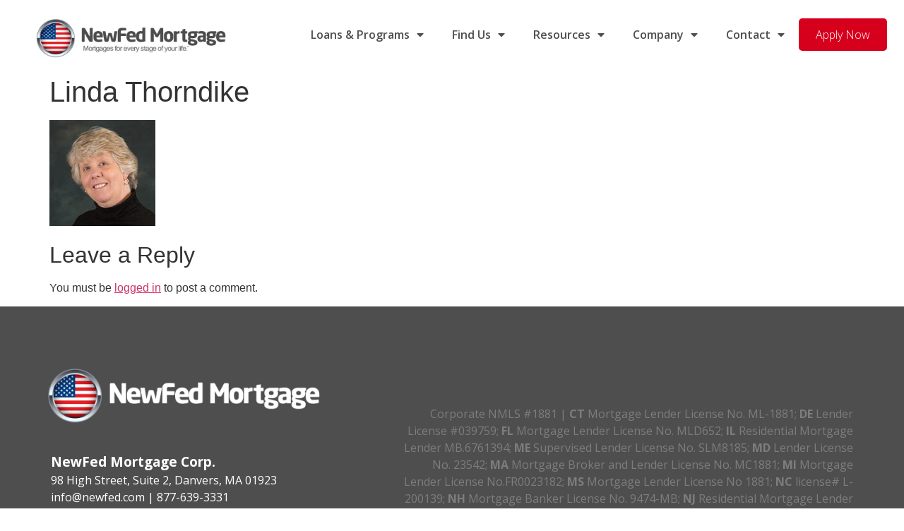

--- FILE ---
content_type: text/html; charset=UTF-8
request_url: https://newfed.com/loan-officers/linda-thorndike/linda-thorndike-200x200-2/
body_size: 18120
content:
<!doctype html>
<html lang="en-US">
<head>
	<meta charset="UTF-8">
	<!-- ".0, user-scalable=no" added to the meta tag websitedesigner.com 1-30-2022 -->
	
	<meta name="viewport" content="width=device-width, initial-scale=1.0, user-scalable=no">
	
	<link rel="profile" href="http://gmpg.org/xfn/11">
	<meta name='robots' content='index, follow, max-image-preview:large, max-snippet:-1, max-video-preview:-1' />
	<style>img:is([sizes="auto" i], [sizes^="auto," i]) { contain-intrinsic-size: 3000px 1500px }</style>
	
	<!-- This site is optimized with the Yoast SEO plugin v26.7 - https://yoast.com/wordpress/plugins/seo/ -->
	<title>Linda Thorndike - NewFed Mortgage</title>
	<link rel="canonical" href="https://newfed.com/loan-officers/linda-thorndike/linda-thorndike-200x200-2/" />
	<meta property="og:locale" content="en_US" />
	<meta property="og:type" content="article" />
	<meta property="og:title" content="Linda Thorndike - NewFed Mortgage" />
	<meta property="og:url" content="https://newfed.com/loan-officers/linda-thorndike/linda-thorndike-200x200-2/" />
	<meta property="og:site_name" content="NewFed Mortgage" />
	<meta property="article:modified_time" content="2021-01-21T18:25:59+00:00" />
	<meta property="og:image" content="https://newfed.com/loan-officers/linda-thorndike/linda-thorndike-200x200-2" />
	<meta property="og:image:width" content="150" />
	<meta property="og:image:height" content="150" />
	<meta property="og:image:type" content="image/jpeg" />
	<script type="application/ld+json" class="yoast-schema-graph">{"@context":"https://schema.org","@graph":[{"@type":"WebPage","@id":"https://newfed.com/loan-officers/linda-thorndike/linda-thorndike-200x200-2/","url":"https://newfed.com/loan-officers/linda-thorndike/linda-thorndike-200x200-2/","name":"Linda Thorndike - NewFed Mortgage","isPartOf":{"@id":"https://newfed.com/#website"},"primaryImageOfPage":{"@id":"https://newfed.com/loan-officers/linda-thorndike/linda-thorndike-200x200-2/#primaryimage"},"image":{"@id":"https://newfed.com/loan-officers/linda-thorndike/linda-thorndike-200x200-2/#primaryimage"},"thumbnailUrl":"https://newfed.com/wp-content/uploads/2021/01/linda-thorndike-200x200-1-e1611253582906.jpg","datePublished":"2021-01-21T18:25:32+00:00","dateModified":"2021-01-21T18:25:59+00:00","breadcrumb":{"@id":"https://newfed.com/loan-officers/linda-thorndike/linda-thorndike-200x200-2/#breadcrumb"},"inLanguage":"en-US","potentialAction":[{"@type":"ReadAction","target":["https://newfed.com/loan-officers/linda-thorndike/linda-thorndike-200x200-2/"]}]},{"@type":"ImageObject","inLanguage":"en-US","@id":"https://newfed.com/loan-officers/linda-thorndike/linda-thorndike-200x200-2/#primaryimage","url":"https://newfed.com/wp-content/uploads/2021/01/linda-thorndike-200x200-1-e1611253582906.jpg","contentUrl":"https://newfed.com/wp-content/uploads/2021/01/linda-thorndike-200x200-1-e1611253582906.jpg","width":150,"height":150,"caption":"Linda Thorndike"},{"@type":"BreadcrumbList","@id":"https://newfed.com/loan-officers/linda-thorndike/linda-thorndike-200x200-2/#breadcrumb","itemListElement":[{"@type":"ListItem","position":1,"name":"Home","item":"https://newfed.com/"},{"@type":"ListItem","position":2,"name":"Linda Thorndike","item":"https://newfed.com/loan-officers/linda-thorndike/"},{"@type":"ListItem","position":3,"name":"Linda Thorndike"}]},{"@type":"WebSite","@id":"https://newfed.com/#website","url":"https://newfed.com/","name":"NewFed Mortgage","description":"","publisher":{"@id":"https://newfed.com/#organization"},"potentialAction":[{"@type":"SearchAction","target":{"@type":"EntryPoint","urlTemplate":"https://newfed.com/?s={search_term_string}"},"query-input":{"@type":"PropertyValueSpecification","valueRequired":true,"valueName":"search_term_string"}}],"inLanguage":"en-US"},{"@type":"Organization","@id":"https://newfed.com/#organization","name":"NewFed Mortgage","url":"https://newfed.com/","logo":{"@type":"ImageObject","inLanguage":"en-US","@id":"https://newfed.com/#/schema/logo/image/","url":"https://newfed.com/wp-content/uploads/2021/04/logo.png","contentUrl":"https://newfed.com/wp-content/uploads/2021/04/logo.png","width":289,"height":78,"caption":"NewFed Mortgage"},"image":{"@id":"https://newfed.com/#/schema/logo/image/"}}]}</script>
	<!-- / Yoast SEO plugin. -->


<link rel="alternate" type="application/rss+xml" title="NewFed Mortgage &raquo; Feed" href="https://newfed.com/feed/" />
<link rel="alternate" type="application/rss+xml" title="NewFed Mortgage &raquo; Comments Feed" href="https://newfed.com/comments/feed/" />
<link rel="alternate" type="application/rss+xml" title="NewFed Mortgage &raquo; Linda Thorndike Comments Feed" href="https://newfed.com/loan-officers/linda-thorndike/linda-thorndike-200x200-2/feed/" />
<script>
window._wpemojiSettings = {"baseUrl":"https:\/\/s.w.org\/images\/core\/emoji\/16.0.1\/72x72\/","ext":".png","svgUrl":"https:\/\/s.w.org\/images\/core\/emoji\/16.0.1\/svg\/","svgExt":".svg","source":{"concatemoji":"https:\/\/newfed.com\/wp-includes\/js\/wp-emoji-release.min.js?ver=6.8.3"}};
/*! This file is auto-generated */
!function(s,n){var o,i,e;function c(e){try{var t={supportTests:e,timestamp:(new Date).valueOf()};sessionStorage.setItem(o,JSON.stringify(t))}catch(e){}}function p(e,t,n){e.clearRect(0,0,e.canvas.width,e.canvas.height),e.fillText(t,0,0);var t=new Uint32Array(e.getImageData(0,0,e.canvas.width,e.canvas.height).data),a=(e.clearRect(0,0,e.canvas.width,e.canvas.height),e.fillText(n,0,0),new Uint32Array(e.getImageData(0,0,e.canvas.width,e.canvas.height).data));return t.every(function(e,t){return e===a[t]})}function u(e,t){e.clearRect(0,0,e.canvas.width,e.canvas.height),e.fillText(t,0,0);for(var n=e.getImageData(16,16,1,1),a=0;a<n.data.length;a++)if(0!==n.data[a])return!1;return!0}function f(e,t,n,a){switch(t){case"flag":return n(e,"\ud83c\udff3\ufe0f\u200d\u26a7\ufe0f","\ud83c\udff3\ufe0f\u200b\u26a7\ufe0f")?!1:!n(e,"\ud83c\udde8\ud83c\uddf6","\ud83c\udde8\u200b\ud83c\uddf6")&&!n(e,"\ud83c\udff4\udb40\udc67\udb40\udc62\udb40\udc65\udb40\udc6e\udb40\udc67\udb40\udc7f","\ud83c\udff4\u200b\udb40\udc67\u200b\udb40\udc62\u200b\udb40\udc65\u200b\udb40\udc6e\u200b\udb40\udc67\u200b\udb40\udc7f");case"emoji":return!a(e,"\ud83e\udedf")}return!1}function g(e,t,n,a){var r="undefined"!=typeof WorkerGlobalScope&&self instanceof WorkerGlobalScope?new OffscreenCanvas(300,150):s.createElement("canvas"),o=r.getContext("2d",{willReadFrequently:!0}),i=(o.textBaseline="top",o.font="600 32px Arial",{});return e.forEach(function(e){i[e]=t(o,e,n,a)}),i}function t(e){var t=s.createElement("script");t.src=e,t.defer=!0,s.head.appendChild(t)}"undefined"!=typeof Promise&&(o="wpEmojiSettingsSupports",i=["flag","emoji"],n.supports={everything:!0,everythingExceptFlag:!0},e=new Promise(function(e){s.addEventListener("DOMContentLoaded",e,{once:!0})}),new Promise(function(t){var n=function(){try{var e=JSON.parse(sessionStorage.getItem(o));if("object"==typeof e&&"number"==typeof e.timestamp&&(new Date).valueOf()<e.timestamp+604800&&"object"==typeof e.supportTests)return e.supportTests}catch(e){}return null}();if(!n){if("undefined"!=typeof Worker&&"undefined"!=typeof OffscreenCanvas&&"undefined"!=typeof URL&&URL.createObjectURL&&"undefined"!=typeof Blob)try{var e="postMessage("+g.toString()+"("+[JSON.stringify(i),f.toString(),p.toString(),u.toString()].join(",")+"));",a=new Blob([e],{type:"text/javascript"}),r=new Worker(URL.createObjectURL(a),{name:"wpTestEmojiSupports"});return void(r.onmessage=function(e){c(n=e.data),r.terminate(),t(n)})}catch(e){}c(n=g(i,f,p,u))}t(n)}).then(function(e){for(var t in e)n.supports[t]=e[t],n.supports.everything=n.supports.everything&&n.supports[t],"flag"!==t&&(n.supports.everythingExceptFlag=n.supports.everythingExceptFlag&&n.supports[t]);n.supports.everythingExceptFlag=n.supports.everythingExceptFlag&&!n.supports.flag,n.DOMReady=!1,n.readyCallback=function(){n.DOMReady=!0}}).then(function(){return e}).then(function(){var e;n.supports.everything||(n.readyCallback(),(e=n.source||{}).concatemoji?t(e.concatemoji):e.wpemoji&&e.twemoji&&(t(e.twemoji),t(e.wpemoji)))}))}((window,document),window._wpemojiSettings);
</script>
<link rel='stylesheet' id='hfe-widgets-style-css' href='https://newfed.com/wp-content/plugins/header-footer-elementor/inc/widgets-css/frontend.css?ver=2.4.2' media='all' />
<style id='wp-emoji-styles-inline-css'>

	img.wp-smiley, img.emoji {
		display: inline !important;
		border: none !important;
		box-shadow: none !important;
		height: 1em !important;
		width: 1em !important;
		margin: 0 0.07em !important;
		vertical-align: -0.1em !important;
		background: none !important;
		padding: 0 !important;
	}
</style>
<link rel='stylesheet' id='wp-block-library-css' href='https://newfed.com/wp-includes/css/dist/block-library/style.min.css?ver=6.8.3' media='all' />
<style id='classic-theme-styles-inline-css'>
/*! This file is auto-generated */
.wp-block-button__link{color:#fff;background-color:#32373c;border-radius:9999px;box-shadow:none;text-decoration:none;padding:calc(.667em + 2px) calc(1.333em + 2px);font-size:1.125em}.wp-block-file__button{background:#32373c;color:#fff;text-decoration:none}
</style>
<style id='global-styles-inline-css'>
:root{--wp--preset--aspect-ratio--square: 1;--wp--preset--aspect-ratio--4-3: 4/3;--wp--preset--aspect-ratio--3-4: 3/4;--wp--preset--aspect-ratio--3-2: 3/2;--wp--preset--aspect-ratio--2-3: 2/3;--wp--preset--aspect-ratio--16-9: 16/9;--wp--preset--aspect-ratio--9-16: 9/16;--wp--preset--color--black: #000000;--wp--preset--color--cyan-bluish-gray: #abb8c3;--wp--preset--color--white: #ffffff;--wp--preset--color--pale-pink: #f78da7;--wp--preset--color--vivid-red: #cf2e2e;--wp--preset--color--luminous-vivid-orange: #ff6900;--wp--preset--color--luminous-vivid-amber: #fcb900;--wp--preset--color--light-green-cyan: #7bdcb5;--wp--preset--color--vivid-green-cyan: #00d084;--wp--preset--color--pale-cyan-blue: #8ed1fc;--wp--preset--color--vivid-cyan-blue: #0693e3;--wp--preset--color--vivid-purple: #9b51e0;--wp--preset--gradient--vivid-cyan-blue-to-vivid-purple: linear-gradient(135deg,rgba(6,147,227,1) 0%,rgb(155,81,224) 100%);--wp--preset--gradient--light-green-cyan-to-vivid-green-cyan: linear-gradient(135deg,rgb(122,220,180) 0%,rgb(0,208,130) 100%);--wp--preset--gradient--luminous-vivid-amber-to-luminous-vivid-orange: linear-gradient(135deg,rgba(252,185,0,1) 0%,rgba(255,105,0,1) 100%);--wp--preset--gradient--luminous-vivid-orange-to-vivid-red: linear-gradient(135deg,rgba(255,105,0,1) 0%,rgb(207,46,46) 100%);--wp--preset--gradient--very-light-gray-to-cyan-bluish-gray: linear-gradient(135deg,rgb(238,238,238) 0%,rgb(169,184,195) 100%);--wp--preset--gradient--cool-to-warm-spectrum: linear-gradient(135deg,rgb(74,234,220) 0%,rgb(151,120,209) 20%,rgb(207,42,186) 40%,rgb(238,44,130) 60%,rgb(251,105,98) 80%,rgb(254,248,76) 100%);--wp--preset--gradient--blush-light-purple: linear-gradient(135deg,rgb(255,206,236) 0%,rgb(152,150,240) 100%);--wp--preset--gradient--blush-bordeaux: linear-gradient(135deg,rgb(254,205,165) 0%,rgb(254,45,45) 50%,rgb(107,0,62) 100%);--wp--preset--gradient--luminous-dusk: linear-gradient(135deg,rgb(255,203,112) 0%,rgb(199,81,192) 50%,rgb(65,88,208) 100%);--wp--preset--gradient--pale-ocean: linear-gradient(135deg,rgb(255,245,203) 0%,rgb(182,227,212) 50%,rgb(51,167,181) 100%);--wp--preset--gradient--electric-grass: linear-gradient(135deg,rgb(202,248,128) 0%,rgb(113,206,126) 100%);--wp--preset--gradient--midnight: linear-gradient(135deg,rgb(2,3,129) 0%,rgb(40,116,252) 100%);--wp--preset--font-size--small: 13px;--wp--preset--font-size--medium: 20px;--wp--preset--font-size--large: 36px;--wp--preset--font-size--x-large: 42px;--wp--preset--spacing--20: 0.44rem;--wp--preset--spacing--30: 0.67rem;--wp--preset--spacing--40: 1rem;--wp--preset--spacing--50: 1.5rem;--wp--preset--spacing--60: 2.25rem;--wp--preset--spacing--70: 3.38rem;--wp--preset--spacing--80: 5.06rem;--wp--preset--shadow--natural: 6px 6px 9px rgba(0, 0, 0, 0.2);--wp--preset--shadow--deep: 12px 12px 50px rgba(0, 0, 0, 0.4);--wp--preset--shadow--sharp: 6px 6px 0px rgba(0, 0, 0, 0.2);--wp--preset--shadow--outlined: 6px 6px 0px -3px rgba(255, 255, 255, 1), 6px 6px rgba(0, 0, 0, 1);--wp--preset--shadow--crisp: 6px 6px 0px rgba(0, 0, 0, 1);}:where(.is-layout-flex){gap: 0.5em;}:where(.is-layout-grid){gap: 0.5em;}body .is-layout-flex{display: flex;}.is-layout-flex{flex-wrap: wrap;align-items: center;}.is-layout-flex > :is(*, div){margin: 0;}body .is-layout-grid{display: grid;}.is-layout-grid > :is(*, div){margin: 0;}:where(.wp-block-columns.is-layout-flex){gap: 2em;}:where(.wp-block-columns.is-layout-grid){gap: 2em;}:where(.wp-block-post-template.is-layout-flex){gap: 1.25em;}:where(.wp-block-post-template.is-layout-grid){gap: 1.25em;}.has-black-color{color: var(--wp--preset--color--black) !important;}.has-cyan-bluish-gray-color{color: var(--wp--preset--color--cyan-bluish-gray) !important;}.has-white-color{color: var(--wp--preset--color--white) !important;}.has-pale-pink-color{color: var(--wp--preset--color--pale-pink) !important;}.has-vivid-red-color{color: var(--wp--preset--color--vivid-red) !important;}.has-luminous-vivid-orange-color{color: var(--wp--preset--color--luminous-vivid-orange) !important;}.has-luminous-vivid-amber-color{color: var(--wp--preset--color--luminous-vivid-amber) !important;}.has-light-green-cyan-color{color: var(--wp--preset--color--light-green-cyan) !important;}.has-vivid-green-cyan-color{color: var(--wp--preset--color--vivid-green-cyan) !important;}.has-pale-cyan-blue-color{color: var(--wp--preset--color--pale-cyan-blue) !important;}.has-vivid-cyan-blue-color{color: var(--wp--preset--color--vivid-cyan-blue) !important;}.has-vivid-purple-color{color: var(--wp--preset--color--vivid-purple) !important;}.has-black-background-color{background-color: var(--wp--preset--color--black) !important;}.has-cyan-bluish-gray-background-color{background-color: var(--wp--preset--color--cyan-bluish-gray) !important;}.has-white-background-color{background-color: var(--wp--preset--color--white) !important;}.has-pale-pink-background-color{background-color: var(--wp--preset--color--pale-pink) !important;}.has-vivid-red-background-color{background-color: var(--wp--preset--color--vivid-red) !important;}.has-luminous-vivid-orange-background-color{background-color: var(--wp--preset--color--luminous-vivid-orange) !important;}.has-luminous-vivid-amber-background-color{background-color: var(--wp--preset--color--luminous-vivid-amber) !important;}.has-light-green-cyan-background-color{background-color: var(--wp--preset--color--light-green-cyan) !important;}.has-vivid-green-cyan-background-color{background-color: var(--wp--preset--color--vivid-green-cyan) !important;}.has-pale-cyan-blue-background-color{background-color: var(--wp--preset--color--pale-cyan-blue) !important;}.has-vivid-cyan-blue-background-color{background-color: var(--wp--preset--color--vivid-cyan-blue) !important;}.has-vivid-purple-background-color{background-color: var(--wp--preset--color--vivid-purple) !important;}.has-black-border-color{border-color: var(--wp--preset--color--black) !important;}.has-cyan-bluish-gray-border-color{border-color: var(--wp--preset--color--cyan-bluish-gray) !important;}.has-white-border-color{border-color: var(--wp--preset--color--white) !important;}.has-pale-pink-border-color{border-color: var(--wp--preset--color--pale-pink) !important;}.has-vivid-red-border-color{border-color: var(--wp--preset--color--vivid-red) !important;}.has-luminous-vivid-orange-border-color{border-color: var(--wp--preset--color--luminous-vivid-orange) !important;}.has-luminous-vivid-amber-border-color{border-color: var(--wp--preset--color--luminous-vivid-amber) !important;}.has-light-green-cyan-border-color{border-color: var(--wp--preset--color--light-green-cyan) !important;}.has-vivid-green-cyan-border-color{border-color: var(--wp--preset--color--vivid-green-cyan) !important;}.has-pale-cyan-blue-border-color{border-color: var(--wp--preset--color--pale-cyan-blue) !important;}.has-vivid-cyan-blue-border-color{border-color: var(--wp--preset--color--vivid-cyan-blue) !important;}.has-vivid-purple-border-color{border-color: var(--wp--preset--color--vivid-purple) !important;}.has-vivid-cyan-blue-to-vivid-purple-gradient-background{background: var(--wp--preset--gradient--vivid-cyan-blue-to-vivid-purple) !important;}.has-light-green-cyan-to-vivid-green-cyan-gradient-background{background: var(--wp--preset--gradient--light-green-cyan-to-vivid-green-cyan) !important;}.has-luminous-vivid-amber-to-luminous-vivid-orange-gradient-background{background: var(--wp--preset--gradient--luminous-vivid-amber-to-luminous-vivid-orange) !important;}.has-luminous-vivid-orange-to-vivid-red-gradient-background{background: var(--wp--preset--gradient--luminous-vivid-orange-to-vivid-red) !important;}.has-very-light-gray-to-cyan-bluish-gray-gradient-background{background: var(--wp--preset--gradient--very-light-gray-to-cyan-bluish-gray) !important;}.has-cool-to-warm-spectrum-gradient-background{background: var(--wp--preset--gradient--cool-to-warm-spectrum) !important;}.has-blush-light-purple-gradient-background{background: var(--wp--preset--gradient--blush-light-purple) !important;}.has-blush-bordeaux-gradient-background{background: var(--wp--preset--gradient--blush-bordeaux) !important;}.has-luminous-dusk-gradient-background{background: var(--wp--preset--gradient--luminous-dusk) !important;}.has-pale-ocean-gradient-background{background: var(--wp--preset--gradient--pale-ocean) !important;}.has-electric-grass-gradient-background{background: var(--wp--preset--gradient--electric-grass) !important;}.has-midnight-gradient-background{background: var(--wp--preset--gradient--midnight) !important;}.has-small-font-size{font-size: var(--wp--preset--font-size--small) !important;}.has-medium-font-size{font-size: var(--wp--preset--font-size--medium) !important;}.has-large-font-size{font-size: var(--wp--preset--font-size--large) !important;}.has-x-large-font-size{font-size: var(--wp--preset--font-size--x-large) !important;}
:where(.wp-block-post-template.is-layout-flex){gap: 1.25em;}:where(.wp-block-post-template.is-layout-grid){gap: 1.25em;}
:where(.wp-block-columns.is-layout-flex){gap: 2em;}:where(.wp-block-columns.is-layout-grid){gap: 2em;}
:root :where(.wp-block-pullquote){font-size: 1.5em;line-height: 1.6;}
</style>
<link rel='stylesheet' id='wp-job-manager-job-listings-css' href='https://newfed.com/wp-content/plugins/wp-job-manager/assets/dist/css/job-listings.css?ver=598383a28ac5f9f156e4' media='all' />
<link rel='stylesheet' id='hfe-style-css' href='https://newfed.com/wp-content/plugins/header-footer-elementor/assets/css/header-footer-elementor.css?ver=2.4.2' media='all' />
<link rel='stylesheet' id='elementor-icons-css' href='https://newfed.com/wp-content/plugins/elementor/assets/lib/eicons/css/elementor-icons.min.css?ver=5.35.0' media='all' />
<link rel='stylesheet' id='elementor-frontend-css' href='https://newfed.com/wp-content/plugins/elementor/assets/css/frontend.min.css?ver=3.27.2' media='all' />
<style id='elementor-frontend-inline-css'>
.elementor-kit-1053{--e-global-color-primary:#ED2024;--e-global-color-secondary:#1E427D;--e-global-color-text:#4E4E4E;--e-global-color-accent:#389AD6;--e-global-color-965b16d:#7D7D7D;--e-global-color-2d399a6:#F5F7F8;--e-global-color-95528f1:#FFFFFF;--e-global-typography-primary-font-family:"Open Sans";--e-global-typography-primary-font-weight:600;--e-global-typography-secondary-font-family:"Open Sans";--e-global-typography-secondary-font-weight:400;--e-global-typography-text-font-family:"Open Sans";--e-global-typography-text-font-weight:400;--e-global-typography-accent-font-family:"Open Sans";--e-global-typography-accent-font-weight:500;}.elementor-kit-1053 e-page-transition{background-color:#FFBC7D;}.elementor-section.elementor-section-boxed > .elementor-container{max-width:1140px;}.e-con{--container-max-width:1140px;}.elementor-widget:not(:last-child){margin-block-end:20px;}.elementor-element{--widgets-spacing:20px 20px;--widgets-spacing-row:20px;--widgets-spacing-column:20px;}{}h1.entry-title{display:var(--page-title-display);}@media(max-width:1024px){.elementor-section.elementor-section-boxed > .elementor-container{max-width:1024px;}.e-con{--container-max-width:1024px;}}@media(max-width:767px){.elementor-section.elementor-section-boxed > .elementor-container{max-width:767px;}.e-con{--container-max-width:767px;}}
.elementor-4421 .elementor-element.elementor-element-a53ff00:not(.elementor-motion-effects-element-type-background), .elementor-4421 .elementor-element.elementor-element-a53ff00 > .elementor-motion-effects-container > .elementor-motion-effects-layer{background-color:#FFFFFF;}.elementor-4421 .elementor-element.elementor-element-a53ff00{transition:background 0.3s, border 0.3s, border-radius 0.3s, box-shadow 0.3s;padding:10px 10px 10px 10px;}.elementor-4421 .elementor-element.elementor-element-a53ff00 > .elementor-background-overlay{transition:background 0.3s, border-radius 0.3s, opacity 0.3s;}.elementor-4421 .elementor-element.elementor-element-a678103 > .elementor-element-populated{padding:0px 0px 0px 0px;}.elementor-widget-image .widget-image-caption{color:var( --e-global-color-text );font-family:var( --e-global-typography-text-font-family ), Open-Sans;font-weight:var( --e-global-typography-text-font-weight );}.elementor-4421 .elementor-element.elementor-element-8efb851 > .elementor-widget-container{padding:10px 0px 0px 0px;}.elementor-4421 .elementor-element.elementor-element-8efb851{text-align:center;}.elementor-4421 .elementor-element.elementor-element-8efb851 img{width:80%;}.elementor-widget-nav-menu .elementor-nav-menu .elementor-item{font-family:var( --e-global-typography-primary-font-family ), Open-Sans;font-weight:var( --e-global-typography-primary-font-weight );}.elementor-widget-nav-menu .elementor-nav-menu--main .elementor-item{color:var( --e-global-color-text );fill:var( --e-global-color-text );}.elementor-widget-nav-menu .elementor-nav-menu--main .elementor-item:hover,
					.elementor-widget-nav-menu .elementor-nav-menu--main .elementor-item.elementor-item-active,
					.elementor-widget-nav-menu .elementor-nav-menu--main .elementor-item.highlighted,
					.elementor-widget-nav-menu .elementor-nav-menu--main .elementor-item:focus{color:var( --e-global-color-accent );fill:var( --e-global-color-accent );}.elementor-widget-nav-menu .elementor-nav-menu--main:not(.e--pointer-framed) .elementor-item:before,
					.elementor-widget-nav-menu .elementor-nav-menu--main:not(.e--pointer-framed) .elementor-item:after{background-color:var( --e-global-color-accent );}.elementor-widget-nav-menu .e--pointer-framed .elementor-item:before,
					.elementor-widget-nav-menu .e--pointer-framed .elementor-item:after{border-color:var( --e-global-color-accent );}.elementor-widget-nav-menu{--e-nav-menu-divider-color:var( --e-global-color-text );}.elementor-widget-nav-menu .elementor-nav-menu--dropdown .elementor-item, .elementor-widget-nav-menu .elementor-nav-menu--dropdown  .elementor-sub-item{font-family:var( --e-global-typography-accent-font-family ), Open-Sans;font-weight:var( --e-global-typography-accent-font-weight );}.elementor-4421 .elementor-element.elementor-element-1ba9f80 .elementor-menu-toggle{margin:0 auto;}.elementor-theme-builder-content-area{height:400px;}.elementor-location-header:before, .elementor-location-footer:before{content:"";display:table;clear:both;}@media(max-width:767px){.elementor-4421 .elementor-element.elementor-element-a53ff00{padding:15px 0px 15px 0px;}.elementor-4421 .elementor-element.elementor-element-a678103{width:70%;}.elementor-4421 .elementor-element.elementor-element-769986c{width:30%;}.elementor-bc-flex-widget .elementor-4421 .elementor-element.elementor-element-769986c.elementor-column .elementor-widget-wrap{align-items:center;}.elementor-4421 .elementor-element.elementor-element-769986c.elementor-column.elementor-element[data-element_type="column"] > .elementor-widget-wrap.elementor-element-populated{align-content:center;align-items:center;}}@media(min-width:768px){.elementor-4421 .elementor-element.elementor-element-a678103{width:27.777%;}.elementor-4421 .elementor-element.elementor-element-769986c{width:71.889%;}}@media(max-width:1024px) and (min-width:768px){.elementor-4421 .elementor-element.elementor-element-a678103{width:40%;}.elementor-4421 .elementor-element.elementor-element-769986c{width:60%;}}/* Start custom CSS */.elementor-4421 .elementor-nav-menu li:last-of-type .elementor-item {
    display: inline-block;
    padding: 0.8em 1.5em 0.8em 1.5em;
    margin: 0.14em 0;
    border-radius: 5px;
    font-weight: 300;
    color: #ffffff !important;
    text-align: center;
    background-color: #d6001d;
}/* End custom CSS */
.elementor-1073 .elementor-element.elementor-element-60c66ca2:not(.elementor-motion-effects-element-type-background), .elementor-1073 .elementor-element.elementor-element-60c66ca2 > .elementor-motion-effects-container > .elementor-motion-effects-layer{background-color:#4E4E4E;}.elementor-1073 .elementor-element.elementor-element-60c66ca2{transition:background 0.3s, border 0.3s, border-radius 0.3s, box-shadow 0.3s;padding:60px 50px 60px 50px;}.elementor-1073 .elementor-element.elementor-element-60c66ca2 > .elementor-background-overlay{transition:background 0.3s, border-radius 0.3s, opacity 0.3s;}.elementor-bc-flex-widget .elementor-1073 .elementor-element.elementor-element-4d191622.elementor-column .elementor-widget-wrap{align-items:flex-start;}.elementor-1073 .elementor-element.elementor-element-4d191622.elementor-column.elementor-element[data-element_type="column"] > .elementor-widget-wrap.elementor-element-populated{align-content:flex-start;align-items:flex-start;}.elementor-widget-image .widget-image-caption{color:var( --e-global-color-text );font-family:var( --e-global-typography-text-font-family ), Open-Sans;font-weight:var( --e-global-typography-text-font-weight );}.elementor-1073 .elementor-element.elementor-element-fa504b6{text-align:left;}.elementor-widget-text-editor{color:var( --e-global-color-text );font-family:var( --e-global-typography-text-font-family ), Open-Sans;font-weight:var( --e-global-typography-text-font-weight );}.elementor-widget-text-editor.elementor-drop-cap-view-stacked .elementor-drop-cap{background-color:var( --e-global-color-primary );}.elementor-widget-text-editor.elementor-drop-cap-view-framed .elementor-drop-cap, .elementor-widget-text-editor.elementor-drop-cap-view-default .elementor-drop-cap{color:var( --e-global-color-primary );border-color:var( --e-global-color-primary );}.elementor-1073 .elementor-element.elementor-element-fa32729 > .elementor-widget-container{padding:0px 0px 0px 12px;}.elementor-1073 .elementor-element.elementor-element-fa32729{color:#FFFFFF;}.elementor-1073 .elementor-element.elementor-element-aff8385 > .elementor-widget-container{padding:0px 0px 0px 12px;}.elementor-1073 .elementor-element.elementor-element-aff8385{color:#7D7D7D;}.elementor-1073 .elementor-element.elementor-element-0690f4a{--grid-template-columns:repeat(0, auto);--grid-column-gap:5px;--grid-row-gap:0px;}.elementor-1073 .elementor-element.elementor-element-0690f4a .elementor-widget-container{text-align:left;}.elementor-1073 .elementor-element.elementor-element-0690f4a > .elementor-widget-container{padding:0px 0px 0px 12px;}.elementor-1073 .elementor-element.elementor-element-0690f4a .elementor-social-icon{background-color:#FFFFFF;}.elementor-1073 .elementor-element.elementor-element-0690f4a .elementor-social-icon i{color:var( --e-global-color-text );}.elementor-1073 .elementor-element.elementor-element-0690f4a .elementor-social-icon svg{fill:var( --e-global-color-text );}.elementor-1073 .elementor-element.elementor-element-f2f8222{--spacer-size:50px;}.elementor-1073 .elementor-element.elementor-element-d16c97c > .elementor-widget-container{padding:0px 12px 0px 0px;}.elementor-1073 .elementor-element.elementor-element-d16c97c{text-align:right;color:#7D7D7D;}.elementor-theme-builder-content-area{height:400px;}.elementor-location-header:before, .elementor-location-footer:before{content:"";display:table;clear:both;}@media(max-width:1024px){.elementor-1073 .elementor-element.elementor-element-60c66ca2{padding:50px 20px 50px 20px;}.elementor-1073 .elementor-element.elementor-element-4d191622 > .elementor-element-populated{margin:0px 0px 40px 0px;--e-column-margin-right:0px;--e-column-margin-left:0px;}}@media(max-width:767px){.elementor-1073 .elementor-element.elementor-element-60c66ca2{padding:40px 15px 40px 15px;}.elementor-1073 .elementor-element.elementor-element-4d191622{width:100%;}.elementor-1073 .elementor-element.elementor-element-4d191622 > .elementor-element-populated{margin:0px 0px 040px 0px;--e-column-margin-right:0px;--e-column-margin-left:0px;}}@media(min-width:768px){.elementor-1073 .elementor-element.elementor-element-4d191622{width:42.814%;}.elementor-1073 .elementor-element.elementor-element-a0e37b8{width:57.186%;}}@media(max-width:1024px) and (min-width:768px){.elementor-1073 .elementor-element.elementor-element-4d191622{width:100%;}}
</style>
<link rel='stylesheet' id='font-awesome-5-all-css' href='https://newfed.com/wp-content/plugins/elementor/assets/lib/font-awesome/css/all.min.css?ver=3.27.2' media='all' />
<link rel='stylesheet' id='font-awesome-4-shim-css' href='https://newfed.com/wp-content/plugins/elementor/assets/lib/font-awesome/css/v4-shims.min.css?ver=3.27.2' media='all' />
<link rel='stylesheet' id='hello-elementor-style-css' href='https://newfed.com/wp-content/themes/hello-elementor/style.min.css?ver=3.1.1' media='all' />
<link rel='stylesheet' id='child-style-css' href='https://newfed.com/wp-content/themes/hello-elementor-child/style.css?ver=0.0.1' media='all' />
<link rel='stylesheet' id='hello-elementor-css' href='https://newfed.com/wp-content/themes/hello-elementor/style.min.css?ver=3.1.1' media='all' />
<link rel='stylesheet' id='hello-elementor-theme-style-css' href='https://newfed.com/wp-content/themes/hello-elementor/theme.min.css?ver=3.1.1' media='all' />
<link rel='stylesheet' id='hello-elementor-header-footer-css' href='https://newfed.com/wp-content/themes/hello-elementor/header-footer.min.css?ver=3.1.1' media='all' />
<link rel='stylesheet' id='widget-image-css' href='https://newfed.com/wp-content/plugins/elementor/assets/css/widget-image.min.css?ver=3.27.2' media='all' />
<link rel='stylesheet' id='widget-nav-menu-css' href='https://newfed.com/wp-content/plugins/elementor-pro/assets/css/widget-nav-menu.min.css?ver=3.27.1' media='all' />
<link rel='stylesheet' id='e-sticky-css' href='https://newfed.com/wp-content/plugins/elementor-pro/assets/css/modules/sticky.min.css?ver=3.27.1' media='all' />
<link rel='stylesheet' id='e-motion-fx-css' href='https://newfed.com/wp-content/plugins/elementor-pro/assets/css/modules/motion-fx.min.css?ver=3.27.1' media='all' />
<link rel='stylesheet' id='widget-text-editor-css' href='https://newfed.com/wp-content/plugins/elementor/assets/css/widget-text-editor.min.css?ver=3.27.2' media='all' />
<link rel='stylesheet' id='widget-social-icons-css' href='https://newfed.com/wp-content/plugins/elementor/assets/css/widget-social-icons.min.css?ver=3.27.2' media='all' />
<link rel='stylesheet' id='e-apple-webkit-css' href='https://newfed.com/wp-content/plugins/elementor/assets/css/conditionals/apple-webkit.min.css?ver=3.27.2' media='all' />
<link rel='stylesheet' id='widget-spacer-css' href='https://newfed.com/wp-content/plugins/elementor/assets/css/widget-spacer.min.css?ver=3.27.2' media='all' />
<link rel='stylesheet' id='hfe-elementor-icons-css' href='https://newfed.com/wp-content/plugins/elementor/assets/lib/eicons/css/elementor-icons.min.css?ver=5.34.0' media='all' />
<link rel='stylesheet' id='hfe-icons-list-css' href='https://newfed.com/wp-content/plugins/elementor/assets/css/widget-icon-list.min.css?ver=3.24.3' media='all' />
<link rel='stylesheet' id='hfe-social-icons-css' href='https://newfed.com/wp-content/plugins/elementor/assets/css/widget-social-icons.min.css?ver=3.24.0' media='all' />
<link rel='stylesheet' id='hfe-social-share-icons-brands-css' href='https://newfed.com/wp-content/plugins/elementor/assets/lib/font-awesome/css/brands.css?ver=5.15.3' media='all' />
<link rel='stylesheet' id='hfe-social-share-icons-fontawesome-css' href='https://newfed.com/wp-content/plugins/elementor/assets/lib/font-awesome/css/fontawesome.css?ver=5.15.3' media='all' />
<link rel='stylesheet' id='hfe-nav-menu-icons-css' href='https://newfed.com/wp-content/plugins/elementor/assets/lib/font-awesome/css/solid.css?ver=5.15.3' media='all' />
<link rel='stylesheet' id='hfe-widget-blockquote-css' href='https://newfed.com/wp-content/plugins/elementor-pro/assets/css/widget-blockquote.min.css?ver=3.25.0' media='all' />
<link rel='stylesheet' id='hfe-mega-menu-css' href='https://newfed.com/wp-content/plugins/elementor-pro/assets/css/widget-mega-menu.min.css?ver=3.26.2' media='all' />
<link rel='stylesheet' id='hfe-nav-menu-widget-css' href='https://newfed.com/wp-content/plugins/elementor-pro/assets/css/widget-nav-menu.min.css?ver=3.26.0' media='all' />
<link rel='stylesheet' id='google-fonts-1-css' href='https://fonts.googleapis.com/css?family=Open+Sans%3A100%2C100italic%2C200%2C200italic%2C300%2C300italic%2C400%2C400italic%2C500%2C500italic%2C600%2C600italic%2C700%2C700italic%2C800%2C800italic%2C900%2C900italic&#038;display=auto&#038;ver=6.8.3' media='all' />
<link rel='stylesheet' id='elementor-icons-shared-0-css' href='https://newfed.com/wp-content/plugins/elementor/assets/lib/font-awesome/css/fontawesome.min.css?ver=5.15.3' media='all' />
<link rel='stylesheet' id='elementor-icons-fa-solid-css' href='https://newfed.com/wp-content/plugins/elementor/assets/lib/font-awesome/css/solid.min.css?ver=5.15.3' media='all' />
<link rel='stylesheet' id='elementor-icons-fa-brands-css' href='https://newfed.com/wp-content/plugins/elementor/assets/lib/font-awesome/css/brands.min.css?ver=5.15.3' media='all' />
<link rel="preconnect" href="https://fonts.gstatic.com/" crossorigin><script src="https://newfed.com/wp-content/plugins/elementor/assets/lib/font-awesome/js/v4-shims.min.js?ver=3.27.2" id="font-awesome-4-shim-js"></script>
<script src="https://newfed.com/wp-includes/js/jquery/jquery.min.js?ver=3.7.1" id="jquery-core-js"></script>
<script id="jquery-js-after">
!function($){"use strict";$(document).ready(function(){$(this).scrollTop()>100&&$(".hfe-scroll-to-top-wrap").removeClass("hfe-scroll-to-top-hide"),$(window).scroll(function(){$(this).scrollTop()<100?$(".hfe-scroll-to-top-wrap").fadeOut(300):$(".hfe-scroll-to-top-wrap").fadeIn(300)}),$(".hfe-scroll-to-top-wrap").on("click",function(){$("html, body").animate({scrollTop:0},300);return!1})})}(jQuery);
!function($){'use strict';$(document).ready(function(){var bar=$('.hfe-reading-progress-bar');if(!bar.length)return;$(window).on('scroll',function(){var s=$(window).scrollTop(),d=$(document).height()-$(window).height(),p=d? s/d*100:0;bar.css('width',p+'%')});});}(jQuery);
</script>
<link rel="https://api.w.org/" href="https://newfed.com/wp-json/" /><link rel="alternate" title="JSON" type="application/json" href="https://newfed.com/wp-json/wp/v2/media/962" /><link rel="EditURI" type="application/rsd+xml" title="RSD" href="https://newfed.com/xmlrpc.php?rsd" />
<meta name="generator" content="WordPress 6.8.3" />
<link rel='shortlink' href='https://newfed.com/?p=962' />
<link rel="alternate" title="oEmbed (JSON)" type="application/json+oembed" href="https://newfed.com/wp-json/oembed/1.0/embed?url=https%3A%2F%2Fnewfed.com%2Floan-officers%2Flinda-thorndike%2Flinda-thorndike-200x200-2%2F" />
<link rel="alternate" title="oEmbed (XML)" type="text/xml+oembed" href="https://newfed.com/wp-json/oembed/1.0/embed?url=https%3A%2F%2Fnewfed.com%2Floan-officers%2Flinda-thorndike%2Flinda-thorndike-200x200-2%2F&#038;format=xml" />
<!-- Google tag (gtag.js) -->
<script async src="https://www.googletagmanager.com/gtag/js?id=G-XHBYZ027N5"></script>
<script>
  window.dataLayer = window.dataLayer || [];
  function gtag(){dataLayer.push(arguments);}
  gtag('js', new Date());

  gtag('config', 'G-XHBYZ027N5');
</script>

<!-- Facebook Pixel Code -->
<script>
!function(f,b,e,v,n,t,s)
{if(f.fbq)return;n=f.fbq=function(){n.callMethod?
n.callMethod.apply(n,arguments):n.queue.push(arguments)};
if(!f._fbq)f._fbq=n;n.push=n;n.loaded=!0;n.version='2.0';
n.queue=[];t=b.createElement(e);t.async=!0;
t.src=v;s=b.getElementsByTagName(e)[0];
s.parentNode.insertBefore(t,s)}(window,document,'script',
'https://connect.facebook.net/en_US/fbevents.js');
fbq('init', '1118989155450766'); 
fbq('track', 'PageView');
fbq('track', 'Contact');
fbq('track', 'Lead');
fbq('track', 'SubmitApplication');
fbq('track', 'ViewContent');
</script>
<noscript>
<img height="1" width="1" 
src="https://www.facebook.com/tr?id=1118989155450766&ev=PageView
&noscript=1"/>
</noscript>
<!-- End Facebook Pixel Code -->

<!-- Google Tag Manager -->
<script>(function(w,d,s,l,i){w[l]=w[l]||[];w[l].push({'gtm.start':
new Date().getTime(),event:'gtm.js'});var f=d.getElementsByTagName(s)[0],
j=d.createElement(s),dl=l!='dataLayer'?'&l='+l:'';j.async=true;j.src=
'https://www.googletagmanager.com/gtm.js?id='+i+dl;f.parentNode.insertBefore(j,f);
})(window,document,'script','dataLayer','GTM-NQL4SGC');</script>
<!-- End Google Tag Manager -->
	<style type="text/css">.mcalc-color,.mcalc .slider-handle.round,.mcalc .slider.slider-horizontal .slider-selection{background:#1e427d !important;}</style>
			<!-- Global site tag (gtag.js) - Google Analytics -->
<script async src="https://www.googletagmanager.com/gtag/js?id=UA-503900-1"></script>
<script>
  window.dataLayer = window.dataLayer || [];
  function gtag(){dataLayer.push(arguments);}
  gtag('js', new Date());

  gtag('config', 'UA-503900-1');
</script>

<meta name="generator" content="Elementor 3.27.2; features: additional_custom_breakpoints; settings: css_print_method-internal, google_font-enabled, font_display-auto">


<script>

document.addEventListener("DOMContentLoaded", function () {

  document.querySelectorAll(".elementor-icon-list-text").forEach(function(el){

    el.textContent = el.textContent.replace(/^tel:/i, "");

  });

});
</script>
 
 
			<style>
				.e-con.e-parent:nth-of-type(n+4):not(.e-lazyloaded):not(.e-no-lazyload),
				.e-con.e-parent:nth-of-type(n+4):not(.e-lazyloaded):not(.e-no-lazyload) * {
					background-image: none !important;
				}
				@media screen and (max-height: 1024px) {
					.e-con.e-parent:nth-of-type(n+3):not(.e-lazyloaded):not(.e-no-lazyload),
					.e-con.e-parent:nth-of-type(n+3):not(.e-lazyloaded):not(.e-no-lazyload) * {
						background-image: none !important;
					}
				}
				@media screen and (max-height: 640px) {
					.e-con.e-parent:nth-of-type(n+2):not(.e-lazyloaded):not(.e-no-lazyload),
					.e-con.e-parent:nth-of-type(n+2):not(.e-lazyloaded):not(.e-no-lazyload) * {
						background-image: none !important;
					}
				}
			</style>
			<link rel="icon" href="https://newfed.com/wp-content/uploads/2021/04/cropped-icon-32x32.png" sizes="32x32" />
<link rel="icon" href="https://newfed.com/wp-content/uploads/2021/04/cropped-icon-192x192.png" sizes="192x192" />
<link rel="apple-touch-icon" href="https://newfed.com/wp-content/uploads/2021/04/cropped-icon-180x180.png" />
<meta name="msapplication-TileImage" content="https://newfed.com/wp-content/uploads/2021/04/cropped-icon-270x270.png" />
		<style id="wp-custom-css">
			/** ***** **/
div.asl_w .probox .proloading {
    position: relative;
    left: -180px;
    top: 10px;
}
div.asl_w .probox .proclose {
    position: relative;
    left: -170px;
    top: 10px;
}
/** ***** **/
.loan-officer-wrapper {
    padding-bottom: 60px;
}
.loan--option .elementor-widget-container p {
    min-height: 75px;
}
.loan-officer-wrapper .heading-state h4 {
    text-align: center;
    font-size: 32px;
    color: #ed2024;
    margin-bottom: 50px;
    font-family: var(--e-global-typography-primary-font-family), Open-Sans;
    font-weight: 600;
}
.loan_officer_inner {
    display: flex;
    gap: 35px 25px;
    flex-wrap: wrap;
    justify-content: center;
}
.loan-officer-wrapper .officer-info-items {
    width: 100%;
    max-width: 20%;
    box-shadow: 0 0 10px 0 rgba(0,0,0,.15);
}
.loan-officer-wrapper .branches-img {
    width: 100%;
    height: 250px;
    overflow: hidden;
    display: block;
}

.loan-officer-wrapper .branches-img img {
    width: 100%;
    height: 100%;
    object-fit: cover;
}
.loan-officer-wrapper h3 {
    color: #0C3E7B;
    font-size: 21px;
    margin: 0 0 5px 0;
}
.loan-officer-wrapper p {
    color: #777;
    font-size: 14px;
    line-height: 1.5em;
    margin: 0;
    width: 100%;
    text-align: center;
}
.loan-officer-wrapper .content {
    text-align: center;
    padding: 10px 20px 20px;
}
.calculate--mortgage .elementor-shortcode h2 {
    color: #1e427d;
    font-size: 34px;
    margin-top: 0;
    margin-bottom: 25px;
}
.calculate--mortgage .form-group label {
    font-size: 16px;
    color: #1e427d;
    margin-bottom: 15px;
    font-weight: 500;
}
.calculate--mortgage .form-group input:focus-visible {
    outline: none;
}
.calculate--mortgage .form-group input {
    border: none;
    border-radius: inherit;
    padding: 10px 15px;
}
.calculate--mortgage .form-group {
    margin-bottom: 20px;
}
.calculate--mortgage .elementor-shortcode button {
    background-color: #ed2024;
    color: #fff;
    font-size: 20px;
    margin-top: 20px;
}
.calculate--mortgage h3#result {
    color: #fff;
    font-size: 20px;
}
#custom-accordion-wrapper .elementor-accordion-item{
	box-shadow: 0px 15px 30px 0px rgba(0,    0, 0, 0.2);
    padding: 15px;
    margin-bottom: 25px;
}

/* locations page start here */
.custom-map-area {
    background: #d2dee3;
    position: relative;
    top: -160px;
    box-shadow: rgba(0, 0, 0, 0.1) 0px 10px 15px -3px, rgba(0, 0, 0, 0.05) 0px 4px 6px -2px;
    border: 3px solid #d6001d3d;
}
.home-buying.video-wrapper {
    border: 10px solid #fff;
    box-shadow: rgba(0, 0, 0, 0.1) 0px 10px 15px -3px, rgba(0, 0, 0, 0.05) 0px 4px 6px -2px;
}
.custom-step-sec-wrapper {
    background: linear-gradient(180deg, #4d4d4d 0%, #000000 100%);
}
.custom-step-box {
    border: 1px dashed #fff;
    padding: 14px 10px 20px 10px;
    position: relative;
	  margin: 5px;
	    transition: all ease-in-out 300ms;
}
.custom-step-box:hover {
    transform: translateY(-5px);
}
.custom-step-info p {
    background: #dd1f22;
    width: max-content;
    padding: 5px 16px;
    position: absolute;
    top: -40px;
    left: 50%;
    transform: translatex(-50%);
}
.homes-customized-btn button {
    border: none;
    background: none;
}
.homes-customized-btn button:hover{
	background-color: transparent;
}
.custom-search-bar form.e-search-form {
    position: relative;
}

.custom-search-bar form.e-search-form button.e-search-submit {
    position: absolute;
    right: 0;
    height: 100%;
    margin: 0;
}
.custom-search-bar input {
    background: #ffffff;
    border: none;
    color: #fff;
    box-shadow: rgba(149, 157, 165, 0.2) 0px 8px 24px;
}
.custom-search-bar form.e-search-form button.e-search-submit {
    position: absolute;
    right: 0;
    height: 100%;
    margin: 0;
    background: #d6001d;
}
.custom-search-bar {
    width: 65% !important;
}
/* .newFedCta-sec {
    margin: 80px auto 80px !important;
} */
.newFedCta-sec .elementor-button{
	text-decoration: none;
}
/* locations page end here */

@media (max-width: 1024px){
	.cust-newFed-map #svg {
    width: 100%;
    height: auto;
    object-fit: contain;
}
	.map-locations-items {
    width: 30% !important;
    text-align: left !important;
}

.map-locations-items a {
    text-align: left !important;
    display: block;
}
	.custom-map-area {
    top: 0;
}
	.our-locations-banner{
		padding-bottom: 0 !important;
}

}

@media (max-width: 768px){
		.asl_w_container {
    width: 550px !important;
}
}
@media (max-width: 767px) {
	article.elementor-post{
		width:200px;
	}
	div.elementor-post__thumbnail{
		height:200px;
	}
	div.elementor-posts-container{
    width: 400px;
    margin-left: 100px;
    margin-right: 100px;
	}
	.elementor-posts-container.elementor-has-item-ratio 	.elementor-post__thumbnail.elementor-fit-height img 	{
		height:auto;
		width:100%;
	}
}
/** dec-9-2021 **/
/** feb-6-2022 **/

body.elementor-page-1192 div.elementor-post__thumbnail,
body.elementor-page-1166 div.elementor-post__thumbnail {
padding-bottom: calc( 0.5 * 100% ) !important;
}
body.elementor-page-1192 div.elementor-post__thumbnail img,
body.elementor-page-1166 div.elementor-post__thumbnail img{
	width:100% !important;
}

/** feb 16 2022 **/
/** modal - 1st time home buyer - home page **/

div[id^="_"][id$="popup"]{
	background-color:rgb(30, 66, 125) !important;
	border-radius: 6px;
}

div.modal_flat_form_item.modal_flat_form_item_level0.modal_flat_form_item_text
{
	width: 70%;
	margin: 0 auto;
}

div.modal_flat_form_item.modal_flat_form_item_level0.modal_flat_form_item_html
{
	color: white;
	text-align: center;
}

div.modal_flat_form_item.modal_flat_form_item_level0.modal_flat_form_item_html div a
{
	color: white;
	text-align: center;
	text-decoration:underline;
}

div.modal_flat_form_item.modal_flat_form_item_level0.modal_flat_form_item_html div a:hover
{
	color: #ff0000;
	text-align: center;
}

div.modal_flat_buttons
{
	text-align:center;
	padding-bottom: 24px;
}


button.modal_flat_ok,
button.modal_flat_cancel
{
	color: white;
	background-color: rgb(237, 32, 36);
	text-transform: uppercase;
	font-weight:bold;
	border:3px solid rgb(237, 32, 36);
	border-radius:6px;
}

button.modal_flat_ok:hover,
button.modal_flat_cancel:hover
{
	color: white;
	background-color: rgb(30, 66, 125);
}

/* button css start here */
.search-input-field span.innericon {
    display: none !important;
}

div.asl_w .probox .promagnifier {
    position: relative;
}

div.asl_w .probox .promagnifier::before {
    content: "Search";
    position: absolute;
    top: -12px;
    right: -10px;
    background: #d6001d;
    height: 70px;
    width: 200px;
    border-radius: 50px;
    text-align: center;
    line-height: 70px;
    color: #fff;
    font-size: 22px;
    font-weight: 600;
}
div.asl_m.asl_w {
    border: none !important;
    border-radius: 50px !important;
    box-shadow: none !important;
    height: 64px !important;
}
	div.asl_m .probox .proinput input {
    height: 72% !important;
}
	
#ajaxsearchlite1 .probox, div.asl_w .probox {
    height: 100% !important;
}
	
#ajaxsearchlite1 .probox .proinput input, div.asl_w .probox .proinput input::placeholder {
    color: #000000d6 !important 
    font-weight: 500 !important;
	  font-size: 18px;
}
.page-id-446 .asl_w_container.asl_w_container_1 {
    border: 2px solid #d6001d;
    border-radius: 50px;
    width: 80%;
    margin: 0 auto;
}
@media (max-width: 1084px) { 
	div.elementor-element-a69af0c{
		margin-top:10px;
	} 
	div.elementor-element-a69af0c div.elementor-widget-container{
		margin-left:0 !important;
	}
}
@media (max-width: 991px) { 
	.loan-officer-wrapper .officer-info-items {
    max-width: 25%;
}
}
@media (max-width: 767px) { 
	.loan-officer-wrapper .officer-info-items {
    max-width: 100%;
}
	.loan-officer-wrapper .branches-img {
    height: 100%;
}
	.loan-officer-wrapper h3 {
    font-size: 26px;
}
	.loan-officer-wrapper p {
    font-size: 16px;
}
}
@media (max-width: 540px){
div.asl_w .probox .promagnifier::before {
    height: 65px;
    width: 150px;
    line-height: 65px;
}
	.asl_w_container {
    width: 400px !important;
}
	div.asl_m.asl_w {
    height: 60px !important;
}
	#ajaxsearchlite1 .probox .proinput input, div.asl_w .probox .proinput input::placeholder {
	  font-size: 14px;
}
	.custom-map-area h2, .buying-title h2 {
    font-size: 25px;
    line-height: 30px;
}
	.map-locations-items p {
    font-size: 14px;
    display: block;
    margin: 0;
    padding: 0;
}

}

@media (max-width: 430px){
	.asl_w_container {
    width: 315px !important;
}	
	div.asl_m.asl_w {
    height: 50px !important;
}
	.search-input-field span.innericon {
    display: block !important;
}
	div.asl_w .probox .promagnifier::before{
		display: none;
	}

	.custom-team-wrapper .elementor-posts-container {
    width: 100%;
    margin-left: 0;
    margin-right: 0;
    overflow: hidden;
}
}

body.page-id-16571 nav.elementor-nav-menu--main {
        display: none;
    }		</style>
		<!-- Google Tag Manager -->
<script>(function(w,d,s,l,i){w[l]=w[l]||[];w[l].push({'gtm.start':
new Date().getTime(),event:'gtm.js'});var f=d.getElementsByTagName(s)[0],
j=d.createElement(s),dl=l!='dataLayer'?'&l='+l:'';j.async=true;j.src=
'https://www.googletagmanager.com/gtm.js?id='+i+dl;f.parentNode.insertBefore(j,f);
})(window,document,'script','dataLayer','GTM-NH8MV7R');</script>
<!-- End Google Tag Manager -->
</head>
<body class="attachment wp-singular attachment-template-default single single-attachment postid-962 attachmentid-962 attachment-jpeg wp-custom-logo wp-theme-hello-elementor wp-child-theme-hello-elementor-child ehf-template-hello-elementor ehf-stylesheet-hello-elementor-child hello-elementor-child elementor-default elementor-kit-1053">
<!-- Google Tag Manager (noscript) -->
<noscript><iframe src="https://www.googletagmanager.com/ns.html?id=GTM-NH8MV7R"
height="0" width="0" style="display:none;visibility:hidden"></iframe></noscript>
<!-- End Google Tag Manager (noscript) -->
		<div data-elementor-type="header" data-elementor-id="4421" class="elementor elementor-4421 elementor-location-header" data-elementor-post-type="elementor_library">
					<nav class="elementor-section elementor-top-section elementor-element elementor-element-a53ff00 elementor-section-full_width elementor-section-height-min-height elementor-section-height-default elementor-section-items-middle" data-id="a53ff00" data-element_type="section" data-settings="{&quot;background_background&quot;:&quot;classic&quot;,&quot;motion_fx_motion_fx_scrolling&quot;:&quot;yes&quot;,&quot;sticky&quot;:&quot;top&quot;,&quot;motion_fx_devices&quot;:[&quot;desktop&quot;,&quot;tablet&quot;,&quot;mobile&quot;],&quot;sticky_on&quot;:[&quot;desktop&quot;,&quot;tablet&quot;,&quot;mobile&quot;],&quot;sticky_offset&quot;:0,&quot;sticky_effects_offset&quot;:0,&quot;sticky_anchor_link_offset&quot;:0}">
						<div class="elementor-container elementor-column-gap-default">
					<div class="elementor-column elementor-col-33 elementor-top-column elementor-element elementor-element-a678103" data-id="a678103" data-element_type="column">
			<div class="elementor-widget-wrap elementor-element-populated">
						<div class="elementor-element elementor-element-8efb851 elementor-hidden-mobile elementor-widget elementor-widget-image" data-id="8efb851" data-element_type="widget" data-widget_type="image.default">
				<div class="elementor-widget-container">
																<a href="https://newfed.com">
							<img width="768" height="187" src="https://newfed.com/wp-content/uploads/2020/12/NewFed-Logo_1-768x187.jpg" class="attachment-medium_large size-medium_large wp-image-1029" alt="NewFed Logo" srcset="https://newfed.com/wp-content/uploads/2020/12/NewFed-Logo_1-768x187.jpg 768w, https://newfed.com/wp-content/uploads/2020/12/NewFed-Logo_1-300x73.jpg 300w, https://newfed.com/wp-content/uploads/2020/12/NewFed-Logo_1-1024x249.jpg 1024w, https://newfed.com/wp-content/uploads/2020/12/NewFed-Logo_1-1536x374.jpg 1536w, https://newfed.com/wp-content/uploads/2020/12/NewFed-Logo_1-2048x498.jpg 2048w, https://newfed.com/wp-content/uploads/2020/12/NewFed-Logo_1-1280x311.jpg 1280w, https://newfed.com/wp-content/uploads/2020/12/NewFed-Logo_1-1200x292.jpg 1200w, https://newfed.com/wp-content/uploads/2020/12/NewFed-Logo_1-1980x482.jpg 1980w" sizes="(max-width: 768px) 100vw, 768px" />								</a>
															</div>
				</div>
					</div>
		</div>
				<div class="elementor-column elementor-col-66 elementor-top-column elementor-element elementor-element-769986c flexrow" data-id="769986c" data-element_type="column">
			<div class="elementor-widget-wrap elementor-element-populated">
						<div class="elementor-element elementor-element-1ba9f80 elementor-nav-menu__align-end elementor-nav-menu--dropdown-tablet elementor-nav-menu__text-align-aside elementor-nav-menu--toggle elementor-nav-menu--burger elementor-widget elementor-widget-nav-menu" data-id="1ba9f80" data-element_type="widget" data-settings="{&quot;layout&quot;:&quot;horizontal&quot;,&quot;submenu_icon&quot;:{&quot;value&quot;:&quot;&lt;i class=\&quot;fas fa-caret-down\&quot;&gt;&lt;\/i&gt;&quot;,&quot;library&quot;:&quot;fa-solid&quot;},&quot;toggle&quot;:&quot;burger&quot;}" data-widget_type="nav-menu.default">
				<div class="elementor-widget-container">
								<nav aria-label="Menu" class="elementor-nav-menu--main elementor-nav-menu__container elementor-nav-menu--layout-horizontal e--pointer-underline e--animation-fade">
				<ul id="menu-1-1ba9f80" class="elementor-nav-menu"><li class="menu-item menu-item-type-custom menu-item-object-custom menu-item-has-children menu-item-7198"><a href="#" class="elementor-item elementor-item-anchor">Loans &#038; Programs</a>
<ul class="sub-menu elementor-nav-menu--dropdown">
	<li class="menu-item menu-item-type-post_type menu-item-object-page menu-item-has-children menu-item-7194"><a href="https://newfed.com/mortgage-loan-programs/" class="elementor-sub-item">Mortgage Loan Programs</a>
	<ul class="sub-menu elementor-nav-menu--dropdown">
		<li class="menu-item menu-item-type-post_type menu-item-object-page menu-item-13653"><a href="https://newfed.com/conventional-loans/" class="elementor-sub-item">Conventional Loans</a></li>
		<li class="menu-item menu-item-type-post_type menu-item-object-page menu-item-13652"><a href="https://newfed.com/fha-loans/" class="elementor-sub-item">FHA Loans</a></li>
		<li class="menu-item menu-item-type-post_type menu-item-object-page menu-item-13645"><a href="https://newfed.com/va-loans/" class="elementor-sub-item">VA Loans</a></li>
		<li class="menu-item menu-item-type-post_type menu-item-object-page menu-item-13646"><a href="https://newfed.com/usda-loans/" class="elementor-sub-item">USDA Loans</a></li>
		<li class="menu-item menu-item-type-post_type menu-item-object-page menu-item-13647"><a href="https://newfed.com/renovation-loans/" class="elementor-sub-item">Renovation Loans</a></li>
		<li class="menu-item menu-item-type-post_type menu-item-object-page menu-item-13649"><a href="https://newfed.com/non-conventional-loans/" class="elementor-sub-item">Non Conventional Loans</a></li>
		<li class="menu-item menu-item-type-post_type menu-item-object-page menu-item-13650"><a href="https://newfed.com/jumbo-loans/" class="elementor-sub-item">Jumbo Loans</a></li>
		<li class="menu-item menu-item-type-post_type menu-item-object-page menu-item-13651"><a href="https://newfed.com/heloc-loans/" class="elementor-sub-item">HELOC Loans</a></li>
		<li class="menu-item menu-item-type-post_type menu-item-object-page menu-item-13654"><a href="https://newfed.com/bridge-loans/" class="elementor-sub-item">Bridge Loans</a></li>
	</ul>
</li>
	<li class="menu-item menu-item-type-post_type menu-item-object-page menu-item-7195"><a href="https://newfed.com/reverse-mortgage/" class="elementor-sub-item">Reverse Mortgage</a></li>
	<li class="menu-item menu-item-type-post_type menu-item-object-page menu-item-7196"><a href="https://newfed.com/commercial-properties/" class="elementor-sub-item">Commercial Property Types</a></li>
	<li class="menu-item menu-item-type-post_type menu-item-object-page menu-item-7197"><a href="https://newfed.com/community-champions-program/" class="elementor-sub-item">Community Champions Program</a></li>
</ul>
</li>
<li class="menu-item menu-item-type-custom menu-item-object-custom menu-item-has-children menu-item-7199"><a href="#" class="elementor-item elementor-item-anchor">Find Us</a>
<ul class="sub-menu elementor-nav-menu--dropdown">
	<li class="menu-item menu-item-type-custom menu-item-object-custom menu-item-14892"><a href="https://newfed.com/areas-we-serve/" class="elementor-sub-item">Areas We Serve</a></li>
	<li class="menu-item menu-item-type-post_type menu-item-object-page menu-item-7202"><a href="https://newfed.com/team/" class="elementor-sub-item">Loan Officers</a></li>
</ul>
</li>
<li class="menu-item menu-item-type-custom menu-item-object-custom menu-item-has-children menu-item-7203"><a href="#" class="elementor-item elementor-item-anchor">Resources</a>
<ul class="sub-menu elementor-nav-menu--dropdown">
	<li class="menu-item menu-item-type-custom menu-item-object-custom menu-item-has-children menu-item-16376"><a href="#" class="elementor-sub-item elementor-item-anchor">Mortgage Calculators</a>
	<ul class="sub-menu elementor-nav-menu--dropdown">
		<li class="menu-item menu-item-type-post_type menu-item-object-page menu-item-16375"><a href="https://newfed.com/home-affordability-calculator/" class="elementor-sub-item">Affordability Calculator</a></li>
		<li class="menu-item menu-item-type-post_type menu-item-object-page menu-item-16520"><a href="https://newfed.com/debt-to-income-calculator/" class="elementor-sub-item">Debt to Income Calculator</a></li>
		<li class="menu-item menu-item-type-post_type menu-item-object-page menu-item-16372"><a href="https://newfed.com/mortgage-payment-calculator/" class="elementor-sub-item">Mortgage Payment Calculator</a></li>
		<li class="menu-item menu-item-type-post_type menu-item-object-page menu-item-16374"><a href="https://newfed.com/blended-rate-calculator/" class="elementor-sub-item">Blended Rate Calculator</a></li>
		<li class="menu-item menu-item-type-post_type menu-item-object-page menu-item-16373"><a href="https://newfed.com/extra-payment-calculator/" class="elementor-sub-item">Extra Payment Calculator</a></li>
		<li class="menu-item menu-item-type-post_type menu-item-object-page menu-item-16371"><a href="https://newfed.com/mortgage-refinance-calculator/" class="elementor-sub-item">Mortgage Refinance Calculator</a></li>
		<li class="menu-item menu-item-type-post_type menu-item-object-page menu-item-17065"><a href="https://newfed.com/reverse-mortgage-calculator/" class="elementor-sub-item">Reverse Mortgage Calculator</a></li>
	</ul>
</li>
	<li class="menu-item menu-item-type-post_type menu-item-object-page menu-item-has-children menu-item-7206"><a href="https://newfed.com/mortgage-faqs/" class="elementor-sub-item">Mortgage &#038; Refinancing FAQs</a>
	<ul class="sub-menu elementor-nav-menu--dropdown">
		<li class="menu-item menu-item-type-post_type menu-item-object-page menu-item-7205"><a href="https://newfed.com/glossary/" class="elementor-sub-item">Glossary of Mortgage Terms</a></li>
	</ul>
</li>
	<li class="menu-item menu-item-type-post_type menu-item-object-page menu-item-8776"><a href="https://newfed.com/partners/" class="elementor-sub-item">Partners</a></li>
	<li class="menu-item menu-item-type-post_type menu-item-object-page menu-item-7208"><a href="https://newfed.com/blog/" class="elementor-sub-item">Blog</a></li>
	<li class="menu-item menu-item-type-post_type menu-item-object-page menu-item-7207"><a href="https://newfed.com/news/" class="elementor-sub-item">NewFed Mortgage News</a></li>
</ul>
</li>
<li class="menu-item menu-item-type-custom menu-item-object-custom menu-item-has-children menu-item-7209"><a href="#" class="elementor-item elementor-item-anchor">Company</a>
<ul class="sub-menu elementor-nav-menu--dropdown">
	<li class="menu-item menu-item-type-post_type menu-item-object-page menu-item-7210"><a href="https://newfed.com/about/" class="elementor-sub-item">About NewFed Mortgage</a></li>
	<li class="menu-item menu-item-type-post_type menu-item-object-page menu-item-7212"><a href="https://newfed.com/our-leadership/" class="elementor-sub-item">Our Leadership</a></li>
	<li class="menu-item menu-item-type-post_type menu-item-object-page menu-item-7213"><a href="https://newfed.com/join-us/" class="elementor-sub-item">Careers</a></li>
	<li class="menu-item menu-item-type-post_type menu-item-object-page menu-item-7680"><a href="https://newfed.com/reviews/" class="elementor-sub-item">Reviews</a></li>
</ul>
</li>
<li class="menu-item menu-item-type-custom menu-item-object-custom menu-item-has-children menu-item-7214"><a href="#" class="elementor-item elementor-item-anchor">Contact</a>
<ul class="sub-menu elementor-nav-menu--dropdown">
	<li class="menu-item menu-item-type-post_type menu-item-object-page menu-item-7215"><a href="https://newfed.com/contact/" class="elementor-sub-item">Contact</a></li>
	<li class="menu-item menu-item-type-post_type menu-item-object-page menu-item-7216"><a href="https://newfed.com/quote/" class="elementor-sub-item">Get A Quote</a></li>
	<li class="menu-item menu-item-type-post_type menu-item-object-page menu-item-7217"><a href="https://newfed.com/pay-my-mortgage/" class="elementor-sub-item">Pay My Mortgage</a></li>
</ul>
</li>
<li class="menu-item menu-item-type-custom menu-item-object-custom menu-item-16521"><a href="https://myloans.newfed.com/homehub/lo_not_found" class="elementor-item">Apply Now</a></li>
</ul>			</nav>
					<div class="elementor-menu-toggle" role="button" tabindex="0" aria-label="Menu Toggle" aria-expanded="false">
			<i aria-hidden="true" role="presentation" class="elementor-menu-toggle__icon--open eicon-menu-bar"></i><i aria-hidden="true" role="presentation" class="elementor-menu-toggle__icon--close eicon-close"></i>		</div>
					<nav class="elementor-nav-menu--dropdown elementor-nav-menu__container" aria-hidden="true">
				<ul id="menu-2-1ba9f80" class="elementor-nav-menu"><li class="menu-item menu-item-type-custom menu-item-object-custom menu-item-has-children menu-item-7198"><a href="#" class="elementor-item elementor-item-anchor" tabindex="-1">Loans &#038; Programs</a>
<ul class="sub-menu elementor-nav-menu--dropdown">
	<li class="menu-item menu-item-type-post_type menu-item-object-page menu-item-has-children menu-item-7194"><a href="https://newfed.com/mortgage-loan-programs/" class="elementor-sub-item" tabindex="-1">Mortgage Loan Programs</a>
	<ul class="sub-menu elementor-nav-menu--dropdown">
		<li class="menu-item menu-item-type-post_type menu-item-object-page menu-item-13653"><a href="https://newfed.com/conventional-loans/" class="elementor-sub-item" tabindex="-1">Conventional Loans</a></li>
		<li class="menu-item menu-item-type-post_type menu-item-object-page menu-item-13652"><a href="https://newfed.com/fha-loans/" class="elementor-sub-item" tabindex="-1">FHA Loans</a></li>
		<li class="menu-item menu-item-type-post_type menu-item-object-page menu-item-13645"><a href="https://newfed.com/va-loans/" class="elementor-sub-item" tabindex="-1">VA Loans</a></li>
		<li class="menu-item menu-item-type-post_type menu-item-object-page menu-item-13646"><a href="https://newfed.com/usda-loans/" class="elementor-sub-item" tabindex="-1">USDA Loans</a></li>
		<li class="menu-item menu-item-type-post_type menu-item-object-page menu-item-13647"><a href="https://newfed.com/renovation-loans/" class="elementor-sub-item" tabindex="-1">Renovation Loans</a></li>
		<li class="menu-item menu-item-type-post_type menu-item-object-page menu-item-13649"><a href="https://newfed.com/non-conventional-loans/" class="elementor-sub-item" tabindex="-1">Non Conventional Loans</a></li>
		<li class="menu-item menu-item-type-post_type menu-item-object-page menu-item-13650"><a href="https://newfed.com/jumbo-loans/" class="elementor-sub-item" tabindex="-1">Jumbo Loans</a></li>
		<li class="menu-item menu-item-type-post_type menu-item-object-page menu-item-13651"><a href="https://newfed.com/heloc-loans/" class="elementor-sub-item" tabindex="-1">HELOC Loans</a></li>
		<li class="menu-item menu-item-type-post_type menu-item-object-page menu-item-13654"><a href="https://newfed.com/bridge-loans/" class="elementor-sub-item" tabindex="-1">Bridge Loans</a></li>
	</ul>
</li>
	<li class="menu-item menu-item-type-post_type menu-item-object-page menu-item-7195"><a href="https://newfed.com/reverse-mortgage/" class="elementor-sub-item" tabindex="-1">Reverse Mortgage</a></li>
	<li class="menu-item menu-item-type-post_type menu-item-object-page menu-item-7196"><a href="https://newfed.com/commercial-properties/" class="elementor-sub-item" tabindex="-1">Commercial Property Types</a></li>
	<li class="menu-item menu-item-type-post_type menu-item-object-page menu-item-7197"><a href="https://newfed.com/community-champions-program/" class="elementor-sub-item" tabindex="-1">Community Champions Program</a></li>
</ul>
</li>
<li class="menu-item menu-item-type-custom menu-item-object-custom menu-item-has-children menu-item-7199"><a href="#" class="elementor-item elementor-item-anchor" tabindex="-1">Find Us</a>
<ul class="sub-menu elementor-nav-menu--dropdown">
	<li class="menu-item menu-item-type-custom menu-item-object-custom menu-item-14892"><a href="https://newfed.com/areas-we-serve/" class="elementor-sub-item" tabindex="-1">Areas We Serve</a></li>
	<li class="menu-item menu-item-type-post_type menu-item-object-page menu-item-7202"><a href="https://newfed.com/team/" class="elementor-sub-item" tabindex="-1">Loan Officers</a></li>
</ul>
</li>
<li class="menu-item menu-item-type-custom menu-item-object-custom menu-item-has-children menu-item-7203"><a href="#" class="elementor-item elementor-item-anchor" tabindex="-1">Resources</a>
<ul class="sub-menu elementor-nav-menu--dropdown">
	<li class="menu-item menu-item-type-custom menu-item-object-custom menu-item-has-children menu-item-16376"><a href="#" class="elementor-sub-item elementor-item-anchor" tabindex="-1">Mortgage Calculators</a>
	<ul class="sub-menu elementor-nav-menu--dropdown">
		<li class="menu-item menu-item-type-post_type menu-item-object-page menu-item-16375"><a href="https://newfed.com/home-affordability-calculator/" class="elementor-sub-item" tabindex="-1">Affordability Calculator</a></li>
		<li class="menu-item menu-item-type-post_type menu-item-object-page menu-item-16520"><a href="https://newfed.com/debt-to-income-calculator/" class="elementor-sub-item" tabindex="-1">Debt to Income Calculator</a></li>
		<li class="menu-item menu-item-type-post_type menu-item-object-page menu-item-16372"><a href="https://newfed.com/mortgage-payment-calculator/" class="elementor-sub-item" tabindex="-1">Mortgage Payment Calculator</a></li>
		<li class="menu-item menu-item-type-post_type menu-item-object-page menu-item-16374"><a href="https://newfed.com/blended-rate-calculator/" class="elementor-sub-item" tabindex="-1">Blended Rate Calculator</a></li>
		<li class="menu-item menu-item-type-post_type menu-item-object-page menu-item-16373"><a href="https://newfed.com/extra-payment-calculator/" class="elementor-sub-item" tabindex="-1">Extra Payment Calculator</a></li>
		<li class="menu-item menu-item-type-post_type menu-item-object-page menu-item-16371"><a href="https://newfed.com/mortgage-refinance-calculator/" class="elementor-sub-item" tabindex="-1">Mortgage Refinance Calculator</a></li>
		<li class="menu-item menu-item-type-post_type menu-item-object-page menu-item-17065"><a href="https://newfed.com/reverse-mortgage-calculator/" class="elementor-sub-item" tabindex="-1">Reverse Mortgage Calculator</a></li>
	</ul>
</li>
	<li class="menu-item menu-item-type-post_type menu-item-object-page menu-item-has-children menu-item-7206"><a href="https://newfed.com/mortgage-faqs/" class="elementor-sub-item" tabindex="-1">Mortgage &#038; Refinancing FAQs</a>
	<ul class="sub-menu elementor-nav-menu--dropdown">
		<li class="menu-item menu-item-type-post_type menu-item-object-page menu-item-7205"><a href="https://newfed.com/glossary/" class="elementor-sub-item" tabindex="-1">Glossary of Mortgage Terms</a></li>
	</ul>
</li>
	<li class="menu-item menu-item-type-post_type menu-item-object-page menu-item-8776"><a href="https://newfed.com/partners/" class="elementor-sub-item" tabindex="-1">Partners</a></li>
	<li class="menu-item menu-item-type-post_type menu-item-object-page menu-item-7208"><a href="https://newfed.com/blog/" class="elementor-sub-item" tabindex="-1">Blog</a></li>
	<li class="menu-item menu-item-type-post_type menu-item-object-page menu-item-7207"><a href="https://newfed.com/news/" class="elementor-sub-item" tabindex="-1">NewFed Mortgage News</a></li>
</ul>
</li>
<li class="menu-item menu-item-type-custom menu-item-object-custom menu-item-has-children menu-item-7209"><a href="#" class="elementor-item elementor-item-anchor" tabindex="-1">Company</a>
<ul class="sub-menu elementor-nav-menu--dropdown">
	<li class="menu-item menu-item-type-post_type menu-item-object-page menu-item-7210"><a href="https://newfed.com/about/" class="elementor-sub-item" tabindex="-1">About NewFed Mortgage</a></li>
	<li class="menu-item menu-item-type-post_type menu-item-object-page menu-item-7212"><a href="https://newfed.com/our-leadership/" class="elementor-sub-item" tabindex="-1">Our Leadership</a></li>
	<li class="menu-item menu-item-type-post_type menu-item-object-page menu-item-7213"><a href="https://newfed.com/join-us/" class="elementor-sub-item" tabindex="-1">Careers</a></li>
	<li class="menu-item menu-item-type-post_type menu-item-object-page menu-item-7680"><a href="https://newfed.com/reviews/" class="elementor-sub-item" tabindex="-1">Reviews</a></li>
</ul>
</li>
<li class="menu-item menu-item-type-custom menu-item-object-custom menu-item-has-children menu-item-7214"><a href="#" class="elementor-item elementor-item-anchor" tabindex="-1">Contact</a>
<ul class="sub-menu elementor-nav-menu--dropdown">
	<li class="menu-item menu-item-type-post_type menu-item-object-page menu-item-7215"><a href="https://newfed.com/contact/" class="elementor-sub-item" tabindex="-1">Contact</a></li>
	<li class="menu-item menu-item-type-post_type menu-item-object-page menu-item-7216"><a href="https://newfed.com/quote/" class="elementor-sub-item" tabindex="-1">Get A Quote</a></li>
	<li class="menu-item menu-item-type-post_type menu-item-object-page menu-item-7217"><a href="https://newfed.com/pay-my-mortgage/" class="elementor-sub-item" tabindex="-1">Pay My Mortgage</a></li>
</ul>
</li>
<li class="menu-item menu-item-type-custom menu-item-object-custom menu-item-16521"><a href="https://myloans.newfed.com/homehub/lo_not_found" class="elementor-item" tabindex="-1">Apply Now</a></li>
</ul>			</nav>
						</div>
				</div>
					</div>
		</div>
					</div>
		</nav>
				</div>
		
<main id="content" class="site-main post-962 attachment type-attachment status-inherit hentry">

			<div class="page-header">
			<h1 class="entry-title">Linda Thorndike</h1>		</div>
	
	<div class="page-content">
		<p class="attachment"><a href='https://newfed.com/wp-content/uploads/2021/01/linda-thorndike-200x200-1-e1611253582906.jpg'><img decoding="async" width="150" height="150" src="https://newfed.com/wp-content/uploads/2021/01/linda-thorndike-200x200-1-e1611253582906.jpg" class="attachment-medium size-medium" alt="Linda Thorndike" /></a></p>

		
			</div>

	<section id="comments" class="comments-area">

	
		<div id="respond" class="comment-respond">
		<h2 id="reply-title" class="comment-reply-title">Leave a Reply <small><a rel="nofollow" id="cancel-comment-reply-link" href="/loan-officers/linda-thorndike/linda-thorndike-200x200-2/#respond" style="display:none;">Cancel reply</a></small></h2><p class="must-log-in">You must be <a href="https://newfed.com/wp-login.php?redirect_to=https%3A%2F%2Fnewfed.com%2Floan-officers%2Flinda-thorndike%2Flinda-thorndike-200x200-2%2F">logged in</a> to post a comment.</p>	</div><!-- #respond -->
	
</section>

</main>

			<div data-elementor-type="footer" data-elementor-id="1073" class="elementor elementor-1073 elementor-location-footer" data-elementor-post-type="elementor_library">
					<section class="elementor-section elementor-top-section elementor-element elementor-element-60c66ca2 elementor-section-full_width elementor-section-height-default elementor-section-height-default" data-id="60c66ca2" data-element_type="section" data-settings="{&quot;background_background&quot;:&quot;classic&quot;}">
						<div class="elementor-container elementor-column-gap-default">
					<div class="elementor-column elementor-col-50 elementor-top-column elementor-element elementor-element-4d191622" data-id="4d191622" data-element_type="column">
			<div class="elementor-widget-wrap elementor-element-populated">
						<div class="elementor-element elementor-element-fa504b6 elementor-widget elementor-widget-image" data-id="fa504b6" data-element_type="widget" data-widget_type="image.default">
				<div class="elementor-widget-container">
															<img src="https://newfed.com/wp-content/uploads/elementor/thumbs/NewFed-Logo_Horizontal_White_NoTagline_500x145-qa1ibdrupf2k00elq78l936zbisry5szt68wd3pqbs.png" title="NewFed-Logo_Horizontal_White_NoTagline_500x145" alt="NewFed-Logo_Horizontal_White_NoTagline_500x145" loading="lazy" />															</div>
				</div>
				<div class="elementor-element elementor-element-fa32729 elementor-widget elementor-widget-text-editor" data-id="fa32729" data-element_type="widget" data-widget_type="text-editor.default">
				<div class="elementor-widget-container">
									<strong><big>NewFed Mortgage Corp.</strong></big><br>
98 High Street, Suite 2, Danvers, MA 01923<br>
info@newfed.com | 877-639-3331								</div>
				</div>
				<div class="elementor-element elementor-element-aff8385 elementor-widget elementor-widget-text-editor" data-id="aff8385" data-element_type="widget" data-widget_type="text-editor.default">
				<div class="elementor-widget-container">
									© 2025 NewFed Mortgage Corp. All rights reserved.
<a href="https://newfed.com/privacy-policy/">Privacy Policy</a>								</div>
				</div>
				<div class="elementor-element elementor-element-0690f4a elementor-shape-circle e-grid-align-left elementor-grid-0 elementor-widget elementor-widget-social-icons" data-id="0690f4a" data-element_type="widget" data-widget_type="social-icons.default">
				<div class="elementor-widget-container">
							<div class="elementor-social-icons-wrapper elementor-grid">
							<span class="elementor-grid-item">
					<a class="elementor-icon elementor-social-icon elementor-social-icon-facebook elementor-repeater-item-73bca56" href="https://www.facebook.com/NewFedMortgage" target="_blank">
						<span class="elementor-screen-only">Facebook</span>
						<i class="fab fa-facebook"></i>					</a>
				</span>
							<span class="elementor-grid-item">
					<a class="elementor-icon elementor-social-icon elementor-social-icon-twitter elementor-repeater-item-50fbd44" href="https://twitter.com/newfedmtg" target="_blank">
						<span class="elementor-screen-only">Twitter</span>
						<i class="fab fa-twitter"></i>					</a>
				</span>
							<span class="elementor-grid-item">
					<a class="elementor-icon elementor-social-icon elementor-social-icon-linkedin elementor-repeater-item-95ee5f6" href="https://www.linkedin.com/company/new-fed-mortgage" target="_blank">
						<span class="elementor-screen-only">Linkedin</span>
						<i class="fab fa-linkedin"></i>					</a>
				</span>
							<span class="elementor-grid-item">
					<a class="elementor-icon elementor-social-icon elementor-social-icon-instagram elementor-repeater-item-41eb486" href="https://www.instagram.com/newfedmortgagecorp/" target="_blank">
						<span class="elementor-screen-only">Instagram</span>
						<i class="fab fa-instagram"></i>					</a>
				</span>
							<span class="elementor-grid-item">
					<a class="elementor-icon elementor-social-icon elementor-social-icon-equal-housing-opportunity elementor-repeater-item-083ff26" target="_blank">
						<span class="elementor-screen-only">Equal-housing-opportunity</span>
						<svg xmlns="http://www.w3.org/2000/svg" width="2500" height="2500" viewBox="0 0 192.756 192.756"><g fill-rule="evenodd" clip-rule="evenodd"><path fill="#fff" d="M0 0h192.756v192.756H0V0z"></path><path d="M26.473 148.555h-7.099v2.81h6.52v2.373h-6.52v3.453h7.414v2.375H16.636v-13.378h9.837v2.367zM35.45 155.928l1.342 1.264a3.247 3.247 0 0 1-1.509.357c-1.51 0-3.635-.93-3.635-4.674s2.125-4.674 3.635-4.674c1.509 0 3.632.93 3.632 4.674 0 1.254-.242 2.18-.614 2.873l-1.416-1.322-1.435 1.502zm6.317 3.09l-1.457-1.371c.82-1.045 1.4-2.572 1.4-4.771 0-6.277-4.658-7.039-6.428-7.039-1.769 0-6.425.762-6.425 7.039 0 6.281 4.656 7.041 6.425 7.041.78 0 2.16-.146 3.427-.898l1.586 1.514 1.472-1.515zM54.863 154.889c0 3.516-2.127 5.027-5.499 5.027-1.228 0-3.054-.297-4.246-1.619-.726-.814-1.006-1.904-1.042-3.242v-8.867h2.85v8.678c0 1.869 1.08 2.684 2.382 2.684 1.921 0 2.701-.93 2.701-2.551v-8.811h2.855v8.701h-.001zM62.348 149.207h.041l1.655 5.291H60.63l1.718-5.291zm-2.464 7.594h4.939l.858 2.766h3.037l-4.71-13.379h-3.225l-4.769 13.379h2.943l.927-2.766zM73.692 157.145h6.65v2.421h-9.448v-13.378h2.798v10.957zM90.938 153.562v6.004h-2.79v-13.378h2.79v5.066h5.218v-5.066h2.791v13.378h-2.791v-6.004h-5.218zM104.273 152.875c0-3.744 2.127-4.674 3.631-4.674 1.512 0 3.637.93 3.637 4.674s-2.125 4.674-3.637 4.674c-1.504 0-3.631-.93-3.631-4.674zm-2.791 0c0 6.281 4.66 7.041 6.422 7.041 1.777 0 6.432-.76 6.432-7.041 0-6.277-4.654-7.039-6.432-7.039-1.761 0-6.422.762-6.422 7.039zM127.676 154.889c0 3.516-2.127 5.027-5.5 5.027-1.23 0-3.051-.297-4.248-1.619-.725-.814-1.006-1.904-1.039-3.242v-8.867h2.846v8.678c0 1.869 1.084 2.684 2.391 2.684 1.918 0 2.699-.93 2.699-2.551v-8.811h2.852v8.701h-.001zM132.789 155.445c.025.744.4 2.162 2.838 2.162 1.32 0 2.795-.316 2.795-1.736 0-1.039-1.006-1.322-2.42-1.656l-1.436-.336c-2.168-.502-4.252-.98-4.252-3.924 0-1.492.807-4.119 5.145-4.119 4.102 0 5.199 2.68 5.219 4.32h-2.686c-.072-.592-.297-2.012-2.738-2.012-1.059 0-2.326.391-2.326 1.602 0 1.049.857 1.264 1.41 1.395l3.264.801c1.826.449 3.5 1.195 3.5 3.596 0 4.029-4.096 4.379-5.271 4.379-4.877 0-5.715-2.814-5.715-4.471h2.673v-.001zM146.186 159.566H143.4v-13.378h2.786v13.378zM157.35 146.188h2.605v13.378h-2.791l-5.455-9.543h-.047v9.543h-2.605v-13.378H152l5.303 9.316h.047v-9.316zM169.307 152.355h5.584v7.211h-1.859l-.279-1.676c-.707.812-1.732 2.025-4.174 2.025-3.221 0-6.143-2.309-6.143-7.002 0-3.648 2.031-7.098 6.533-7.078 4.105 0 5.727 2.66 5.867 4.512h-2.791c0-.523-.953-2.203-2.924-2.203-1.998 0-3.84 1.377-3.84 4.803 0 3.654 1.994 4.602 3.893 4.602.615 0 2.67-.238 3.242-2.943h-3.109v-2.251zM18.836 173.197c0-3.744 2.123-4.678 3.63-4.678 1.509 0 3.631.934 3.631 4.678 0 3.742-2.122 4.68-3.631 4.68-1.507 0-3.63-.938-3.63-4.68zm-2.794 0c0 6.275 4.656 7.049 6.425 7.049 1.77 0 6.426-.773 6.426-7.049s-4.657-7.039-6.426-7.039c-1.769 0-6.425.764-6.425 7.039zM36.549 172.748v-3.934h2.217c1.731 0 2.459.545 2.459 1.85 0 .596 0 2.084-2.088 2.084h-2.588zm0 2.314h3.202c3.597 0 4.265-3.059 4.265-4.268 0-2.625-1.561-4.285-4.153-4.285h-6.107v13.379h2.793v-4.826zM51.599 172.748v-3.934h2.213c1.733 0 2.46.545 2.46 1.85 0 .596 0 2.084-2.083 2.084h-2.59zm0 2.314h3.204c3.594 0 4.267-3.059 4.267-4.268 0-2.625-1.563-4.285-4.153-4.285h-6.113v13.379h2.795v-4.826zM66.057 173.197c0-3.744 2.118-4.678 3.633-4.678 1.502 0 3.63.934 3.63 4.678 0 3.742-2.127 4.68-3.63 4.68-1.515 0-3.633-.938-3.633-4.68zm-2.795 0c0 6.275 4.655 7.049 6.428 7.049 1.765 0 6.421-.773 6.421-7.049s-4.656-7.039-6.421-7.039c-1.773 0-6.428.764-6.428 7.039zM83.717 172.396v-3.582h3.479c1.64 0 1.954 1.049 1.954 1.756 0 1.324-.705 1.826-2.159 1.826h-3.274zm-2.746 7.493h2.746v-5.236h2.882c2.07 0 2.184.705 2.184 2.531 0 1.375.105 2.064.292 2.705h3.095v-.361c-.596-.221-.596-.707-.596-2.656 0-2.504-.596-2.91-1.694-3.396 1.322-.443 2.064-1.713 2.064-3.182 0-1.158-.648-3.783-4.207-3.783H80.97v13.378h.001zM102.355 179.889h-2.793v-11.012h-4.04v-2.367H106.4v2.367h-4.045v11.012zM121.395 175.207c0 3.52-2.123 5.039-5.498 5.039-1.223 0-3.049-.311-4.244-1.631-.727-.816-1.006-1.898-1.039-3.238v-8.867h2.846v8.678c0 1.863 1.082 2.689 2.385 2.689 1.918 0 2.699-.938 2.699-2.557v-8.811h2.852v8.698h-.001zM134.916 166.51h2.613v13.379h-2.8l-5.459-9.543h-.03v9.543h-2.613V166.51h2.943l5.313 9.312h.033v-9.312zM145.412 179.889h-2.803V166.51h2.803v13.379zM156.32 179.889h-2.793v-11.012h-4.035v-2.367h10.873v2.367h-4.045v11.012zM170.928 179.889h-2.799v-5.051l-4.615-8.328h3.295l2.775 5.814 2.652-5.814h3.162l-4.47 8.361v5.018zM95.706 6.842L5.645 51.199v20.836h10.08v62.502h159.284V72.035h12.104V51.199L95.706 6.842zm59.815 108.871H35.216V58.592l60.49-30.914 59.816 30.914v57.121h-.001z"></path><path d="M123.256 78.75H67.479V58.592h55.777V78.75zM123.256 107.662H67.479V87.491h55.777v20.171z"></path></g></svg>					</a>
				</span>
					</div>
						</div>
				</div>
					</div>
		</div>
				<div class="elementor-column elementor-col-50 elementor-top-column elementor-element elementor-element-a0e37b8" data-id="a0e37b8" data-element_type="column">
			<div class="elementor-widget-wrap elementor-element-populated">
						<div class="elementor-element elementor-element-f2f8222 elementor-widget elementor-widget-spacer" data-id="f2f8222" data-element_type="widget" data-widget_type="spacer.default">
				<div class="elementor-widget-container">
							<div class="elementor-spacer">
			<div class="elementor-spacer-inner"></div>
		</div>
						</div>
				</div>
				<div class="elementor-element elementor-element-d16c97c elementor-widget elementor-widget-text-editor" data-id="d16c97c" data-element_type="widget" data-widget_type="text-editor.default">
				<div class="elementor-widget-container">
									<p>Corporate NMLS #1881 | <strong style="font-family: var( --e-global-typography-text-font-family ), Open-Sans; font-size: 1rem;">CT</strong><span style="font-family: var( --e-global-typography-text-font-family ), Open-Sans; font-weight: var( --e-global-typography-text-font-weight ); font-size: 1rem;"> Mortgage Lender License No. ML-1881; </span><b style="font-family: var( --e-global-typography-text-font-family ), Open-Sans; font-size: 1rem;">DE</b><span style="font-family: var( --e-global-typography-text-font-family ), Open-Sans; font-weight: var( --e-global-typography-text-font-weight ); font-size: 1rem;"> Lender License #039759; </span><strong style="font-family: var( --e-global-typography-text-font-family ), Open-Sans; font-size: 1rem;">FL</strong><span style="font-family: var( --e-global-typography-text-font-family ), Open-Sans; font-weight: var( --e-global-typography-text-font-weight ); font-size: 1rem;"> Mortgage Lender License No. MLD652; </span><strong style="font-family: var( --e-global-typography-text-font-family ), Open-Sans; font-size: 1rem;">IL</strong><span style="font-family: var( --e-global-typography-text-font-family ), Open-Sans; font-weight: var( --e-global-typography-text-font-weight ); font-size: 1rem;"> Residential Mortgage Lender MB.6761394; </span><strong style="font-family: var( --e-global-typography-text-font-family ), Open-Sans; font-size: 1rem;">ME</strong><span style="font-family: var( --e-global-typography-text-font-family ), Open-Sans; font-weight: var( --e-global-typography-text-font-weight ); font-size: 1rem;"> Supervised Lender License No. SLM8185; </span><strong style="font-family: var( --e-global-typography-text-font-family ), Open-Sans; font-size: 1rem;">MD</strong><span style="font-family: var( --e-global-typography-text-font-family ), Open-Sans; font-weight: var( --e-global-typography-text-font-weight ); font-size: 1rem;"> Lender License No. 23542; </span><strong style="font-family: var( --e-global-typography-text-font-family ), Open-Sans; font-size: 1rem;">MA</strong><span style="font-family: var( --e-global-typography-text-font-family ), Open-Sans; font-weight: var( --e-global-typography-text-font-weight ); font-size: 1rem;"> Mortgage Broker and Lender License No. MC1881; </span><strong style="font-family: var( --e-global-typography-text-font-family ), Open-Sans; font-size: 1rem;">MI</strong><span style="font-family: var( --e-global-typography-text-font-family ), Open-Sans; font-weight: var( --e-global-typography-text-font-weight ); font-size: 1rem;"> Mortgage Lender License No.FR0023182; </span><strong style="font-family: var( --e-global-typography-text-font-family ), Open-Sans; font-size: 1rem;">MS</strong><span style="font-family: var( --e-global-typography-text-font-family ), Open-Sans; font-weight: var( --e-global-typography-text-font-weight ); font-size: 1rem;"> Mortgage Lender License No 1881; </span><span style="font-family: var( --e-global-typography-text-font-family ), Open-Sans; font-size: 1rem; font-weight: bolder;">NC</span><span style="font-family: var( --e-global-typography-text-font-family ), Open-Sans; font-weight: var( --e-global-typography-text-font-weight ); font-size: 1rem;"> license# L-200139; </span><strong style="font-family: var( --e-global-typography-text-font-family ), Open-Sans; font-size: 1rem;">NH</strong><span style="font-family: var( --e-global-typography-text-font-family ), Open-Sans; font-weight: var( --e-global-typography-text-font-weight ); font-size: 1rem;"> Mortgage Banker License No. 9474-MB; </span><b style="font-family: var( --e-global-typography-text-font-family ), Open-Sans; font-size: 1rem;">NJ</b><span style="font-family: var( --e-global-typography-text-font-family ), Open-Sans; font-weight: var( --e-global-typography-text-font-weight ); font-size: 1rem;"> Residential Mortgage Lender License; </span><strong style="font-family: var( --e-global-typography-text-font-family ), Open-Sans; font-size: 1rem;">NJ</strong><span style="font-family: var( --e-global-typography-text-font-family ), Open-Sans; font-weight: var( --e-global-typography-text-font-weight ); font-size: 1rem;"> RMLA-Licenses Mortgage Servicer Registration; <strong>OK </strong>Mortgage Lender License #2538943; </span><strong style="font-family: var( --e-global-typography-text-font-family ), Open-Sans; font-size: 1rem;">PA</strong><span style="font-family: var( --e-global-typography-text-font-family ), Open-Sans; font-weight: var( --e-global-typography-text-font-weight ); font-size: 1rem;"> Mortgage Lender License No. 69370; </span><strong style="font-family: var( --e-global-typography-text-font-family ), Open-Sans; font-size: 1rem;">RI</strong><span style="font-family: var( --e-global-typography-text-font-family ), Open-Sans; font-weight: var( --e-global-typography-text-font-weight ); font-size: 1rem;"> Lender License No.20041817 LL; </span><b style="font-family: var( --e-global-typography-text-font-family ), Open-Sans; font-size: 1rem;">RI </b><span style="font-family: var( --e-global-typography-text-font-family ), Open-Sans; font-weight: var( --e-global-typography-text-font-weight ); font-size: 1rem;">Loan Broker License No. 20041818LB; </span><span style="font-family: var( --e-global-typography-text-font-family ), Open-Sans; font-weight: var( --e-global-typography-text-font-weight ); font-size: 1rem;"><b>SC</b></span><span style="font-family: var( --e-global-typography-text-font-family ), Open-Sans; font-weight: var( --e-global-typography-text-font-weight ); font-size: 1rem;"> Mortgage Lender/Servicer #2342388; </span><strong style="font-family: var( --e-global-typography-text-font-family ), Open-Sans; font-size: 1rem;">TN</strong><span style="font-family: var( --e-global-typography-text-font-family ), Open-Sans; font-weight: var( --e-global-typography-text-font-weight ); font-size: 1rem;"> Mortgage License 1881; </span><b style="font-family: var( --e-global-typography-text-font-family ), Open-Sans; font-size: 1rem;">TX</b><span style="font-family: var( --e-global-typography-text-font-family ), Open-Sans; font-weight: var( --e-global-typography-text-font-weight ); font-size: 1rem;"> &#8211; SML Mortgage Company License #1881; </span><strong style="font-family: var( --e-global-typography-text-font-family ), Open-Sans; font-size: 1rem;">VA</strong><span style="font-family: var( --e-global-typography-text-font-family ), Open-Sans; font-weight: var( --e-global-typography-text-font-weight ); font-size: 1rem;"> Lender License No. MC-6914.</span></p><p>New Fed Mortgage Corp. is an Equal Housing Lender.<br /><span style="font-family: var( --e-global-typography-text-font-family ), Open-Sans; font-weight: var( --e-global-typography-text-font-weight ); font-size: 1rem;">Member of the MA Mortgage Bankers Association and Better Business Bureau of Eastern MA</span></p><p><a style="font-family: var( --e-global-typography-text-font-family ), Open-Sans; font-weight: var( --e-global-typography-text-font-weight ); background-color: #4e4e4e; font-size: 1rem;" href="https://nmlsconsumeraccess.org/" target="_blank" rel="noopener">https://nmlsconsumeraccess.org/</a></p>								</div>
				</div>
					</div>
		</div>
					</div>
		</section>
				</div>
		
<script type="speculationrules">
{"prefetch":[{"source":"document","where":{"and":[{"href_matches":"\/*"},{"not":{"href_matches":["\/wp-*.php","\/wp-admin\/*","\/wp-content\/uploads\/*","\/wp-content\/*","\/wp-content\/plugins\/*","\/wp-content\/themes\/hello-elementor-child\/*","\/wp-content\/themes\/hello-elementor\/*","\/*\\?(.+)"]}},{"not":{"selector_matches":"a[rel~=\"nofollow\"]"}},{"not":{"selector_matches":".no-prefetch, .no-prefetch a"}}]},"eagerness":"conservative"}]}
</script>
    <script>
    document.addEventListener('DOMContentLoaded', function () {
        document.querySelectorAll('.hide-tel').forEach(function (el) {
            el.innerHTML = el.innerHTML.replace(/^tel:/i, '');
        });
    });
    </script>
    		<div class='asp_hidden_data' id="asp_hidden_data" style="display: none !important;">
			<svg style="position:absolute" height="0" width="0">
				<filter id="aspblur">
					<feGaussianBlur in="SourceGraphic" stdDeviation="4"/>
				</filter>
			</svg>
			<svg style="position:absolute" height="0" width="0">
				<filter id="no_aspblur"></filter>
			</svg>
		</div>
					<script>
				const lazyloadRunObserver = () => {
					const lazyloadBackgrounds = document.querySelectorAll( `.e-con.e-parent:not(.e-lazyloaded)` );
					const lazyloadBackgroundObserver = new IntersectionObserver( ( entries ) => {
						entries.forEach( ( entry ) => {
							if ( entry.isIntersecting ) {
								let lazyloadBackground = entry.target;
								if( lazyloadBackground ) {
									lazyloadBackground.classList.add( 'e-lazyloaded' );
								}
								lazyloadBackgroundObserver.unobserve( entry.target );
							}
						});
					}, { rootMargin: '200px 0px 200px 0px' } );
					lazyloadBackgrounds.forEach( ( lazyloadBackground ) => {
						lazyloadBackgroundObserver.observe( lazyloadBackground );
					} );
				};
				const events = [
					'DOMContentLoaded',
					'elementor/lazyload/observe',
				];
				events.forEach( ( event ) => {
					document.addEventListener( event, lazyloadRunObserver );
				} );
			</script>
			<script src="https://newfed.com/wp-content/plugins/elementor-pro/assets/lib/smartmenus/jquery.smartmenus.min.js?ver=1.2.1" id="smartmenus-js"></script>
<script src="https://newfed.com/wp-content/plugins/elementor-pro/assets/lib/sticky/jquery.sticky.min.js?ver=3.27.1" id="e-sticky-js"></script>
<script id="wpforms-user-journey-js-extra">
var wpforms_user_journey = {"is_ssl":"1","page_id":"962"};
</script>
<script src="https://newfed.com/wp-content/plugins/wpforms-user-journey/assets/js/wpforms-user-journey.min.js?ver=1.4.0" id="wpforms-user-journey-js"></script>
<script src="https://newfed.com/wp-includes/js/comment-reply.min.js?ver=6.8.3" id="comment-reply-js" async data-wp-strategy="async"></script>
<script src="https://newfed.com/wp-content/plugins/elementor-pro/assets/js/webpack-pro.runtime.min.js?ver=3.27.1" id="elementor-pro-webpack-runtime-js"></script>
<script src="https://newfed.com/wp-content/plugins/elementor/assets/js/webpack.runtime.min.js?ver=3.27.2" id="elementor-webpack-runtime-js"></script>
<script src="https://newfed.com/wp-content/plugins/elementor/assets/js/frontend-modules.min.js?ver=3.27.2" id="elementor-frontend-modules-js"></script>
<script src="https://newfed.com/wp-includes/js/dist/hooks.min.js?ver=4d63a3d491d11ffd8ac6" id="wp-hooks-js"></script>
<script src="https://newfed.com/wp-includes/js/dist/i18n.min.js?ver=5e580eb46a90c2b997e6" id="wp-i18n-js"></script>
<script id="wp-i18n-js-after">
wp.i18n.setLocaleData( { 'text direction\u0004ltr': [ 'ltr' ] } );
</script>
<script id="elementor-pro-frontend-js-before">
var ElementorProFrontendConfig = {"ajaxurl":"https:\/\/newfed.com\/wp-admin\/admin-ajax.php","nonce":"f69c27ab47","urls":{"assets":"https:\/\/newfed.com\/wp-content\/plugins\/elementor-pro\/assets\/","rest":"https:\/\/newfed.com\/wp-json\/"},"settings":{"lazy_load_background_images":true},"popup":{"hasPopUps":true},"shareButtonsNetworks":{"facebook":{"title":"Facebook","has_counter":true},"twitter":{"title":"Twitter"},"linkedin":{"title":"LinkedIn","has_counter":true},"pinterest":{"title":"Pinterest","has_counter":true},"reddit":{"title":"Reddit","has_counter":true},"vk":{"title":"VK","has_counter":true},"odnoklassniki":{"title":"OK","has_counter":true},"tumblr":{"title":"Tumblr"},"digg":{"title":"Digg"},"skype":{"title":"Skype"},"stumbleupon":{"title":"StumbleUpon","has_counter":true},"mix":{"title":"Mix"},"telegram":{"title":"Telegram"},"pocket":{"title":"Pocket","has_counter":true},"xing":{"title":"XING","has_counter":true},"whatsapp":{"title":"WhatsApp"},"email":{"title":"Email"},"print":{"title":"Print"},"x-twitter":{"title":"X"},"threads":{"title":"Threads"}},
"facebook_sdk":{"lang":"en_US","app_id":""},"lottie":{"defaultAnimationUrl":"https:\/\/newfed.com\/wp-content\/plugins\/elementor-pro\/modules\/lottie\/assets\/animations\/default.json"}};
</script>
<script src="https://newfed.com/wp-content/plugins/elementor-pro/assets/js/frontend.min.js?ver=3.27.1" id="elementor-pro-frontend-js"></script>
<script src="https://newfed.com/wp-includes/js/jquery/ui/core.min.js?ver=1.13.3" id="jquery-ui-core-js"></script>
<script id="elementor-frontend-js-before">
var elementorFrontendConfig = {"environmentMode":{"edit":false,"wpPreview":false,"isScriptDebug":false},"i18n":{"shareOnFacebook":"Share on Facebook","shareOnTwitter":"Share on Twitter","pinIt":"Pin it","download":"Download","downloadImage":"Download image","fullscreen":"Fullscreen","zoom":"Zoom","share":"Share","playVideo":"Play Video","previous":"Previous","next":"Next","close":"Close","a11yCarouselPrevSlideMessage":"Previous slide","a11yCarouselNextSlideMessage":"Next slide","a11yCarouselFirstSlideMessage":"This is the first slide","a11yCarouselLastSlideMessage":"This is the last slide","a11yCarouselPaginationBulletMessage":"Go to slide"},"is_rtl":false,"breakpoints":{"xs":0,"sm":480,"md":768,"lg":1025,"xl":1440,"xxl":1600},"responsive":{"breakpoints":{"mobile":{"label":"Mobile Portrait","value":767,"default_value":767,"direction":"max","is_enabled":true},"mobile_extra":{"label":"Mobile Landscape","value":880,"default_value":880,"direction":"max","is_enabled":false},"tablet":{"label":"Tablet Portrait","value":1024,"default_value":1024,"direction":"max","is_enabled":true},"tablet_extra":{"label":"Tablet Landscape","value":1200,"default_value":1200,"direction":"max","is_enabled":false},"laptop":{"label":"Laptop","value":1366,"default_value":1366,"direction":"max","is_enabled":false},"widescreen":{"label":"Widescreen","value":2400,"default_value":2400,"direction":"min","is_enabled":false}},
"hasCustomBreakpoints":false},"version":"3.27.2","is_static":false,"experimentalFeatures":{"additional_custom_breakpoints":true,"container":true,"e_swiper_latest":true,"e_onboarding":true,"theme_builder_v2":true,"home_screen":true,"nested-elements":true,"editor_v2":true,"link-in-bio":true,"floating-buttons":true},"urls":{"assets":"https:\/\/newfed.com\/wp-content\/plugins\/elementor\/assets\/","ajaxurl":"https:\/\/newfed.com\/wp-admin\/admin-ajax.php","uploadUrl":"https:\/\/newfed.com\/wp-content\/uploads"},"nonces":{"floatingButtonsClickTracking":"a5e7f592b0"},"swiperClass":"swiper","settings":{"page":[],"editorPreferences":[]},"kit":{"active_breakpoints":["viewport_mobile","viewport_tablet"],"global_image_lightbox":"yes","lightbox_enable_counter":"yes","lightbox_enable_fullscreen":"yes","lightbox_enable_zoom":"yes","lightbox_enable_share":"yes","lightbox_title_src":"title","lightbox_description_src":"description"},"post":{"id":962,"title":"Linda%20Thorndike%20-%20NewFed%20Mortgage","excerpt":"","featuredImage":false}};
</script>
<script src="https://newfed.com/wp-content/plugins/elementor/assets/js/frontend.min.js?ver=3.27.2" id="elementor-frontend-js"></script>
<script src="https://newfed.com/wp-content/plugins/elementor-pro/assets/js/elements-handlers.min.js?ver=3.27.1" id="pro-elements-handlers-js"></script>

</body>
</html>


--- FILE ---
content_type: text/css
request_url: https://newfed.com/wp-content/themes/hello-elementor-child/style.css?ver=0.0.1
body_size: 17
content:
/*!
    Theme Name: Hello Elementor Child
    Theme URI: https://websitedesigner.com/hello-elementor-child/
    Description: Child theme of Hello Elementor
    Author: William Holt
    Author URI: https://elementarray.com/author/eaadmin/
    Template: hello-elementor
    Version: 0.0.1
    License: GNU General Public License v3 or later.
    License URI: https://www.gnu.org/licenses/gpl-3.0.html
    Text Domain: hello-elementor-child
    Tags: child
*/